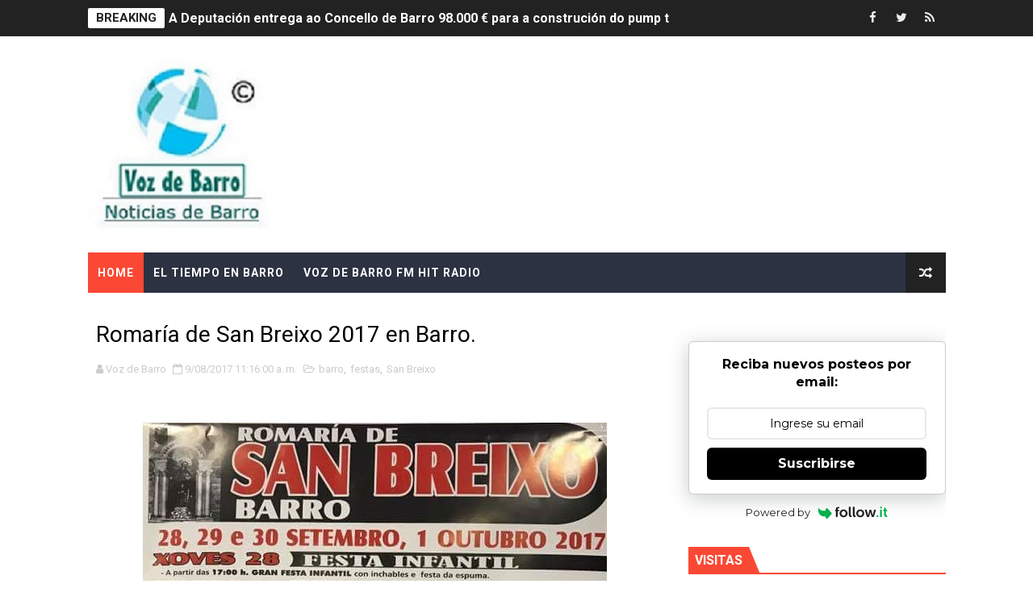

--- FILE ---
content_type: text/html; charset=UTF-8
request_url: https://vozdebarro.blogspot.com/b/stats?style=WHITE_TRANSPARENT&timeRange=ALL_TIME&token=APq4FmAVvOkvGywkRNWczjEJBK3oJMYlsG_rVePlrbPlp5dIBuE3H7SjJo4Y0qGiJ4mCwnTjbFEklWuU-_8SNxiOx-AK47hqlA
body_size: -16
content:
{"total":2395327,"sparklineOptions":{"backgroundColor":{"fillOpacity":0.1,"fill":"#ffffff"},"series":[{"areaOpacity":0.3,"color":"#fff"}]},"sparklineData":[[0,70],[1,42],[2,20],[3,15],[4,14],[5,19],[6,20],[7,20],[8,13],[9,18],[10,22],[11,21],[12,16],[13,21],[14,11],[15,19],[16,69],[17,39],[18,13],[19,24],[20,15],[21,14],[22,33],[23,55],[24,23],[25,14],[26,100],[27,71],[28,30],[29,23]],"nextTickMs":450000}

--- FILE ---
content_type: text/javascript; charset=UTF-8
request_url: https://vozdebarro.blogspot.com/feeds/posts/summary?alt=json&callback=arlinadesignTicker
body_size: 11375
content:
// API callback
arlinadesignTicker({"version":"1.0","encoding":"UTF-8","feed":{"xmlns":"http://www.w3.org/2005/Atom","xmlns$openSearch":"http://a9.com/-/spec/opensearchrss/1.0/","xmlns$blogger":"http://schemas.google.com/blogger/2008","xmlns$georss":"http://www.georss.org/georss","xmlns$gd":"http://schemas.google.com/g/2005","xmlns$thr":"http://purl.org/syndication/thread/1.0","id":{"$t":"tag:blogger.com,1999:blog-5273552496264858363"},"updated":{"$t":"2026-01-19T10:14:44.918+01:00"},"category":[{"term":"barro"},{"term":"xunta"},{"term":"Curro"},{"term":"deputación"},{"term":"concello"},{"term":"sergas"},{"term":"doar"},{"term":"sangue"},{"term":"polígono"},{"term":"barosa"},{"term":"comarca"},{"term":"empresarios"},{"term":"Amigos da Fervenza da Barosa"},{"term":"accidente"},{"term":"emprego"},{"term":"infraestructuras"},{"term":"deporte"},{"term":"portela"},{"term":"educación"},{"term":"PO-531"},{"term":"Pontevedra"},{"term":"música"},{"term":"obras"},{"term":"pp"},{"term":"landín"},{"term":"camiño portugués"},{"term":"Fomento"},{"term":"AP9"},{"term":"Amor Ruibal"},{"term":"CMATI"},{"term":"A-57"},{"term":"OMIX"},{"term":"axudas"},{"term":"Guardia Civil"},{"term":"festa do viño"},{"term":"agudelo"},{"term":"escola"},{"term":"medio rural"},{"term":"sanidade"},{"term":"psoe"},{"term":"N550"},{"term":"futbol"},{"term":"gastronomía"},{"term":"bng"},{"term":"covid"},{"term":"San Antoniño"},{"term":"festas"},{"term":"pazo da crega"},{"term":"animales"},{"term":"supernudo"},{"term":"cultura"},{"term":"CEIP"},{"term":"cervexa"},{"term":"lume"},{"term":"saramagal"},{"term":"Faustino Batallán"},{"term":"incendios"},{"term":"turismo"},{"term":"voz de barro"},{"term":"Louzán"},{"term":"perdecanai"},{"term":"AG-41"},{"term":"empleo"},{"term":"solidaridad"},{"term":"albariño"},{"term":"robos"},{"term":"Pontevedrada"},{"term":"edf solar"},{"term":"Moraima"},{"term":"maiores"},{"term":"acibal"},{"term":"riasbaixas"},{"term":"xuventude"},{"term":"motor"},{"term":"abraldes"},{"term":"medioambiente"},{"term":"infantil"},{"term":"moda"},{"term":"salnés"},{"term":"sanmartin"},{"term":"desempleo"},{"term":"Esteban Batallán"},{"term":"nenos"},{"term":"Barro de Tapas"},{"term":"AVE"},{"term":"montes"},{"term":"vivienda"},{"term":"biblioteca"},{"term":"lixo"},{"term":"concurso"},{"term":"impostos"},{"term":"temporal"},{"term":"Tourís"},{"term":"BARRO CF"},{"term":"Froiz"},{"term":"San Breixo"},{"term":"Luis Lopez Dieguez"},{"term":"bomberos"},{"term":"baile"},{"term":"cursos."},{"term":"Jessica Mendez"},{"term":"valiñas"},{"term":"112"},{"term":"#BarroCervexaFest"},{"term":"Amigos de Galicia"},{"term":"IES Barro"},{"term":"nadal"},{"term":"porráns"},{"term":"#CocidoDay"},{"term":"Johnny Güimil"},{"term":"Moraña"},{"term":"asociacións"},{"term":"Agustín Hernández"},{"term":"alimentos"},{"term":"Castrove"},{"term":"Danzas"},{"term":"cabalo"},{"term":"policía"},{"term":"Alba y Santi"},{"term":"suceso"},{"term":"transporte"},{"term":"entroido"},{"term":"parcelaria"},{"term":"tren"},{"term":"xulgado"},{"term":"Ana Pastor"},{"term":"comercio"},{"term":"feira"},{"term":"traballo"},{"term":"Eduardo Ruadas"},{"term":"ciclismo"},{"term":"eleccións"},{"term":"mercado"},{"term":"drogas"},{"term":"traczion"},{"term":"agricultura"},{"term":"energía"},{"term":"muller"},{"term":"deputacion"},{"term":"tenis"},{"term":"urbanismo"},{"term":"Mane"},{"term":"tempo"},{"term":"ACD Tenis As Baladas"},{"term":"Luz Prado"},{"term":"BRILAT"},{"term":"Portaliña"},{"term":"fotografía"},{"term":"furancho"},{"term":"061"},{"term":"avión"},{"term":"carnavales"},{"term":"parque eólico"},{"term":"caza"},{"term":"Mónica Cons"},{"term":"ORAL"},{"term":"Terras de Curro"},{"term":"festa medieval"},{"term":"lecer"},{"term":"pintura"},{"term":"xustiza"},{"term":"Cabalgata Reis"},{"term":"Ipespo"},{"term":"areal"},{"term":"senderismo"},{"term":"BTT"},{"term":"Corredoira"},{"term":"Galicia"},{"term":"coral"},{"term":"emerxencias"},{"term":"sareb"},{"term":"Alfonso Rueda"},{"term":"galego"},{"term":"Abuelo Pintos"},{"term":"tecnoloxía"},{"term":"Moldes Fontán"},{"term":"a crega"},{"term":"pesca"},{"term":"ence"},{"term":"formación"},{"term":"lacasadeBarro"},{"term":"landin"},{"term":"montaña"},{"term":"volta ciclista"},{"term":"Subdelegación"},{"term":"informática"},{"term":"internet"},{"term":"norvento"},{"term":"piscina"},{"term":"preferentes"},{"term":"Son das Tabernas"},{"term":"albergue"},{"term":"cociña"},{"term":"feijoó"},{"term":"Manolo Ruibal"},{"term":"Meis"},{"term":"burato do grilo"},{"term":"catastro"},{"term":"facebook"},{"term":"radio"},{"term":"Refugio"},{"term":"estafa"},{"term":"gasóleos xeve"},{"term":"motoclub OGA Barro"},{"term":"adolfo caamaño"},{"term":"calacús"},{"term":"coronavirus"},{"term":"magosto"},{"term":"ITV"},{"term":"PO-226"},{"term":"Rías Baixas"},{"term":"depuradora"},{"term":"novas tecnoloxías"},{"term":"A Rula"},{"term":"Lourdes Domínguez Lino"},{"term":"Manuel Parrado"},{"term":"San Cibrán"},{"term":"adelfa"},{"term":"carretera"},{"term":"festivos"},{"term":"narcotráfico"},{"term":"reciclar"},{"term":"teatro"},{"term":"virus"},{"term":"Luís López"},{"term":"PO-224"},{"term":"PO-225"},{"term":"San Xoán"},{"term":"Silvia Rivas"},{"term":"biomasa"},{"term":"lei de augas"},{"term":"lotería"},{"term":"muiñada"},{"term":"triatlon"},{"term":"motocross"},{"term":"veteranos"},{"term":"Ana Isabel Vázquez"},{"term":"Anne Negreiro"},{"term":"Barbería Damián"},{"term":"Barro Xtrem"},{"term":"Carballo da Portela"},{"term":"Castro da Chan"},{"term":"PO-0503"},{"term":"TV"},{"term":"canteiros"},{"term":"cocina"},{"term":"flores"},{"term":"legionarios"},{"term":"panadería acuña"},{"term":"portas"},{"term":"twitter"},{"term":"Ana Angueira"},{"term":"Cabana das Bolboretas"},{"term":"Día das Letras Galegas"},{"term":"GDR"},{"term":"Luisa Piñeiro"},{"term":"PO-223"},{"term":"Quodlibet"},{"term":"Rajoy"},{"term":"SOGAMA"},{"term":"altas temperaturas"},{"term":"carrilanas"},{"term":"detenidos"},{"term":"ecoloxía"},{"term":"embargos"},{"term":"farmacia"},{"term":"irmandiños"},{"term":"ponteveteranos.com"},{"term":"ríos"},{"term":"saneamento"},{"term":"sequeiros"},{"term":"viticultura"},{"term":"xacobeo"},{"term":"xuíz"},{"term":"ANPA"},{"term":"PXOM"},{"term":"San Cristobal"},{"term":"Vicente Cons"},{"term":"demografía"},{"term":"excursión"},{"term":"pontecaldelas"},{"term":"tanatorio"},{"term":"valbón"},{"term":"xóvenes"},{"term":"As Brasas"},{"term":"Aurora García"},{"term":"Chaín"},{"term":"Compromiso por Galicia"},{"term":"EDAR"},{"term":"Elena Porta"},{"term":"Estrella Galicia"},{"term":"Fito Caamaño"},{"term":"LEADER"},{"term":"MSF"},{"term":"Os Palleiros"},{"term":"PO-0505"},{"term":"Punto de Encuentro"},{"term":"Rober Santos"},{"term":"Rosa Quintana"},{"term":"Sergio Peregrino"},{"term":"UE"},{"term":"benestar"},{"term":"calendario"},{"term":"castañas"},{"term":"condena"},{"term":"dependencia"},{"term":"diflor"},{"term":"emigración"},{"term":"gobierno"},{"term":"gonzamar"},{"term":"hospital"},{"term":"inega"},{"term":"joven"},{"term":"lardoeira"},{"term":"lectura"},{"term":"maxia"},{"term":"new york"},{"term":"obradoiro"},{"term":"ocultismo"},{"term":"orientación"},{"term":"parque infantil"},{"term":"paz"},{"term":"pub"},{"term":"receitas"},{"term":"satánico"},{"term":"serg"},{"term":"terremoto"},{"term":"vandalismo"},{"term":"AEBA"},{"term":"AEROREC"},{"term":"AGADER"},{"term":"AJE"},{"term":"Aroa Outón"},{"term":"BIDI"},{"term":"Casaley"},{"term":"Cesto Redondo"},{"term":"David Landín"},{"term":"Diana López Varela"},{"term":"Dúo Marema"},{"term":"EI"},{"term":"El Garaje"},{"term":"Estrella Dorada"},{"term":"FANPA"},{"term":"FEDER"},{"term":"Florita"},{"term":"IGAPE"},{"term":"José Manuel Busto"},{"term":"Julio Iglesias"},{"term":"Lagariño"},{"term":"Luis Davila"},{"term":"MOVE"},{"term":"Mosquera"},{"term":"Peña San Breixo"},{"term":"Poio"},{"term":"SIDA"},{"term":"San Marco"},{"term":"Santi Fariña"},{"term":"TDT"},{"term":"Thevidyaware"},{"term":"USC"},{"term":"Yayo Daporta"},{"term":"abal"},{"term":"acc"},{"term":"acoso"},{"term":"aventura"},{"term":"axudaconcello"},{"term":"b"},{"term":"bubela"},{"term":"cam"},{"term":"centro estética"},{"term":"cogumelos"},{"term":"conc"},{"term":"conjusa"},{"term":"corrupción"},{"term":"cultura."},{"term":"cumpreanos"},{"term":"denuncia"},{"term":"diego lorenzo"},{"term":"gale"},{"term":"gym"},{"term":"kukubara"},{"term":"lorena"},{"term":"ludoteca"},{"term":"mariquita de azucar"},{"term":"millonario"},{"term":"minería"},{"term":"multiusos"},{"term":"nada"},{"term":"negocios"},{"term":"os carballos"},{"term":"probas"},{"term":"redondela"},{"term":"taxi"},{"term":"troita"},{"term":"títeres"},{"term":"vespa"},{"term":"victor oubiña"},{"term":"vila de cruces"},{"term":"xoguetes"},{"term":"xun"},{"term":"órganos"}],"title":{"type":"text","$t":"Voz de Barro. Noticias"},"subtitle":{"type":"html","$t":"Noticias. Voz de Barro. Novas . News. Xornal. Periódico. Barro, Galicia, Spain. #Barro"},"link":[{"rel":"http://schemas.google.com/g/2005#feed","type":"application/atom+xml","href":"https:\/\/vozdebarro.blogspot.com\/feeds\/posts\/summary"},{"rel":"self","type":"application/atom+xml","href":"https:\/\/www.blogger.com\/feeds\/5273552496264858363\/posts\/summary?alt=json"},{"rel":"alternate","type":"text/html","href":"https:\/\/vozdebarro.blogspot.com\/"},{"rel":"hub","href":"http://pubsubhubbub.appspot.com/"},{"rel":"next","type":"application/atom+xml","href":"https:\/\/www.blogger.com\/feeds\/5273552496264858363\/posts\/summary?alt=json\u0026start-index=26\u0026max-results=25"}],"author":[{"name":{"$t":"Voz de Barro"},"uri":{"$t":"http:\/\/www.blogger.com\/profile\/13298321365629263226"},"email":{"$t":"noreply@blogger.com"},"gd$image":{"rel":"http://schemas.google.com/g/2005#thumbnail","width":"16","height":"16","src":"https:\/\/img1.blogblog.com\/img\/b16-rounded.gif"}}],"generator":{"version":"7.00","uri":"http://www.blogger.com","$t":"Blogger"},"openSearch$totalResults":{"$t":"10047"},"openSearch$startIndex":{"$t":"1"},"openSearch$itemsPerPage":{"$t":"25"},"entry":[{"id":{"$t":"tag:blogger.com,1999:blog-5273552496264858363.post-8350723908967344993"},"published":{"$t":"2026-01-19T10:14:00.003+01:00"},"updated":{"$t":"2026-01-19T10:14:44.759+01:00"},"category":[{"scheme":"http://www.blogger.com/atom/ns#","term":"barro"},{"scheme":"http://www.blogger.com/atom/ns#","term":"concello"},{"scheme":"http://www.blogger.com/atom/ns#","term":"deporte"},{"scheme":"http://www.blogger.com/atom/ns#","term":"deputación"},{"scheme":"http://www.blogger.com/atom/ns#","term":"Luis Lopez Dieguez"}],"title":{"type":"text","$t":"A Deputación entrega ao Concello de Barro 98.000 € para a construción do pump track"},"summary":{"type":"text","$t":"\u003C!--[if !mso]\u003E\n\nv\\:* {behavior:url(#default#VML);}\no\\:* {behavior:url(#default#VML);}\nw\\:* {behavior:url(#default#VML);}\n.shape {behavior:url(#default#VML);}\n\n\u003C![endif]--\u003E\u003C!--[if gte mso 9]\u003E\n \n  \n  \n \n\u003C![endif]--\u003E\u003C!--[if gte mso 9]\u003E\n \n  Normal\n  0\n  false\n  \n  21\n  \n  \n  false\n  false\n  false\n  \n  ES-TRAD\n  X-NONE\n  X-NONE\n  \n   \n   \n   \n   \n   \n   \n   \n   \n   \n  \n  \n   \n   \n   \n   \n   \n   \n   \n"},"link":[{"rel":"replies","type":"application/atom+xml","href":"https:\/\/vozdebarro.blogspot.com\/feeds\/8350723908967344993\/comments\/default","title":"Enviar comentarios"},{"rel":"replies","type":"text/html","href":"https:\/\/vozdebarro.blogspot.com\/2026\/01\/a-deputacion-entrega-ao-concello-de.html#comment-form","title":"0 comentarios"},{"rel":"edit","type":"application/atom+xml","href":"https:\/\/www.blogger.com\/feeds\/5273552496264858363\/posts\/default\/8350723908967344993"},{"rel":"self","type":"application/atom+xml","href":"https:\/\/www.blogger.com\/feeds\/5273552496264858363\/posts\/default\/8350723908967344993"},{"rel":"alternate","type":"text/html","href":"https:\/\/vozdebarro.blogspot.com\/2026\/01\/a-deputacion-entrega-ao-concello-de.html","title":"A Deputación entrega ao Concello de Barro 98.000 € para a construción do pump track"}],"author":[{"name":{"$t":"Voz de Barro"},"uri":{"$t":"http:\/\/www.blogger.com\/profile\/13298321365629263226"},"email":{"$t":"noreply@blogger.com"},"gd$image":{"rel":"http://schemas.google.com/g/2005#thumbnail","width":"16","height":"16","src":"https:\/\/img1.blogblog.com\/img\/b16-rounded.gif"}}],"thr$total":{"$t":"0"}},{"id":{"$t":"tag:blogger.com,1999:blog-5273552496264858363.post-2555200225359385500"},"published":{"$t":"2026-01-19T10:09:00.001+01:00"},"updated":{"$t":"2026-01-19T10:09:09.426+01:00"},"category":[{"scheme":"http://www.blogger.com/atom/ns#","term":"barro"},{"scheme":"http://www.blogger.com/atom/ns#","term":"empresarios"},{"scheme":"http://www.blogger.com/atom/ns#","term":"portela"}],"title":{"type":"text","$t":"Las farolas de la discordia en Barro"},"summary":{"type":"text","$t":"\u0026nbsp;Empresarios\n del polígono de Sequeiros piden que recoloque las luminarias porque los\n camiones las derriban al maniobrar y el Concello recuerda que es un \nrecinto privadoUna de las farolas derribadas.  \/ FdV\n        El\n polígono de Sequeiros, junto a la estación de ITV de Barro, al borde de\n la PO-531, es el escenario de una polémica con las plazas de \naparcamiento, los empresarios, los "},"link":[{"rel":"replies","type":"application/atom+xml","href":"https:\/\/vozdebarro.blogspot.com\/feeds\/2555200225359385500\/comments\/default","title":"Enviar comentarios"},{"rel":"replies","type":"text/html","href":"https:\/\/vozdebarro.blogspot.com\/2026\/01\/las-farolas-de-la-discordia-en-barro.html#comment-form","title":"0 comentarios"},{"rel":"edit","type":"application/atom+xml","href":"https:\/\/www.blogger.com\/feeds\/5273552496264858363\/posts\/default\/2555200225359385500"},{"rel":"self","type":"application/atom+xml","href":"https:\/\/www.blogger.com\/feeds\/5273552496264858363\/posts\/default\/2555200225359385500"},{"rel":"alternate","type":"text/html","href":"https:\/\/vozdebarro.blogspot.com\/2026\/01\/las-farolas-de-la-discordia-en-barro.html","title":"Las farolas de la discordia en Barro"}],"author":[{"name":{"$t":"Voz de Barro"},"uri":{"$t":"http:\/\/www.blogger.com\/profile\/13298321365629263226"},"email":{"$t":"noreply@blogger.com"},"gd$image":{"rel":"http://schemas.google.com/g/2005#thumbnail","width":"16","height":"16","src":"https:\/\/img1.blogblog.com\/img\/b16-rounded.gif"}}],"thr$total":{"$t":"0"}},{"id":{"$t":"tag:blogger.com,1999:blog-5273552496264858363.post-6211388594547402807"},"published":{"$t":"2026-01-19T10:02:00.001+01:00"},"updated":{"$t":"2026-01-19T10:02:08.943+01:00"},"category":[{"scheme":"http://www.blogger.com/atom/ns#","term":"accidente"},{"scheme":"http://www.blogger.com/atom/ns#","term":"AP9"},{"scheme":"http://www.blogger.com/atom/ns#","term":"barro"},{"scheme":"http://www.blogger.com/atom/ns#","term":"Curro"}],"title":{"type":"text","$t":"El vuelco de un camión cargado de gas corta la AP-9 en Portas más de 6 horas"},"summary":{"type":"text","$t":"\u0026nbsp;El\n vehículo cisterna colisionó con un turismo parado en el arcén y hay dos\n heridos graves, los dos conductores | El tráfico en dirección a \nPontevedra no se reanudó hasta las 17.00 horasDos\n personas resultaron ayer heridas graves en un accidente registrado en \nla autopista AP-9, a su paso por Portas. Un camión cisterna cargado con \ngas colisionó con un turismo que, según testigos "},"link":[{"rel":"replies","type":"application/atom+xml","href":"https:\/\/vozdebarro.blogspot.com\/feeds\/6211388594547402807\/comments\/default","title":"Enviar comentarios"},{"rel":"replies","type":"text/html","href":"https:\/\/vozdebarro.blogspot.com\/2026\/01\/el-vuelco-de-un-camion-cargado-de-gas.html#comment-form","title":"0 comentarios"},{"rel":"edit","type":"application/atom+xml","href":"https:\/\/www.blogger.com\/feeds\/5273552496264858363\/posts\/default\/6211388594547402807"},{"rel":"self","type":"application/atom+xml","href":"https:\/\/www.blogger.com\/feeds\/5273552496264858363\/posts\/default\/6211388594547402807"},{"rel":"alternate","type":"text/html","href":"https:\/\/vozdebarro.blogspot.com\/2026\/01\/el-vuelco-de-un-camion-cargado-de-gas.html","title":"El vuelco de un camión cargado de gas corta la AP-9 en Portas más de 6 horas"}],"author":[{"name":{"$t":"Voz de Barro"},"uri":{"$t":"http:\/\/www.blogger.com\/profile\/13298321365629263226"},"email":{"$t":"noreply@blogger.com"},"gd$image":{"rel":"http://schemas.google.com/g/2005#thumbnail","width":"16","height":"16","src":"https:\/\/img1.blogblog.com\/img\/b16-rounded.gif"}}],"thr$total":{"$t":"0"}},{"id":{"$t":"tag:blogger.com,1999:blog-5273552496264858363.post-8679472945265761015"},"published":{"$t":"2026-01-16T01:28:00.002+01:00"},"updated":{"$t":"2026-01-16T01:28:24.068+01:00"},"category":[{"scheme":"http://www.blogger.com/atom/ns#","term":"accidente"},{"scheme":"http://www.blogger.com/atom/ns#","term":"AP9"},{"scheme":"http://www.blogger.com/atom/ns#","term":"barro"}],"title":{"type":"text","$t":"Un accidente múltiple en la AP-9 a la altura de Barro deja un herido leve y provoca largas retenciones"},"summary":{"type":"text","$t":"En el accidente se han visto implicados dos turismos, una furgoneta y un camión, quedando afectado un carril de la circulación\n            \n                \n                    \n                \n            \n        \u0026nbsp;Un accidente múltiple, con cuatro vehículos implicados, en la AP-9 a la altura del municipio pontevedrés de Barro ha dejado a una persona herida leve este miércoles.Según ha "},"link":[{"rel":"replies","type":"application/atom+xml","href":"https:\/\/vozdebarro.blogspot.com\/feeds\/8679472945265761015\/comments\/default","title":"Enviar comentarios"},{"rel":"replies","type":"text/html","href":"https:\/\/vozdebarro.blogspot.com\/2026\/01\/un-accidente-multiple-en-la-ap-9-la.html#comment-form","title":"0 comentarios"},{"rel":"edit","type":"application/atom+xml","href":"https:\/\/www.blogger.com\/feeds\/5273552496264858363\/posts\/default\/8679472945265761015"},{"rel":"self","type":"application/atom+xml","href":"https:\/\/www.blogger.com\/feeds\/5273552496264858363\/posts\/default\/8679472945265761015"},{"rel":"alternate","type":"text/html","href":"https:\/\/vozdebarro.blogspot.com\/2026\/01\/un-accidente-multiple-en-la-ap-9-la.html","title":"Un accidente múltiple en la AP-9 a la altura de Barro deja un herido leve y provoca largas retenciones"}],"author":[{"name":{"$t":"Voz de Barro"},"uri":{"$t":"http:\/\/www.blogger.com\/profile\/13298321365629263226"},"email":{"$t":"noreply@blogger.com"},"gd$image":{"rel":"http://schemas.google.com/g/2005#thumbnail","width":"16","height":"16","src":"https:\/\/img1.blogblog.com\/img\/b16-rounded.gif"}}],"thr$total":{"$t":"0"}},{"id":{"$t":"tag:blogger.com,1999:blog-5273552496264858363.post-2284986212989275799"},"published":{"$t":"2026-01-16T01:21:00.000+01:00"},"updated":{"$t":"2026-01-16T01:21:49.753+01:00"},"category":[{"scheme":"http://www.blogger.com/atom/ns#","term":"accidente"},{"scheme":"http://www.blogger.com/atom/ns#","term":"AP9"},{"scheme":"http://www.blogger.com/atom/ns#","term":"barro"}],"title":{"type":"text","$t":"Un accidente múltiple complica el tráfico en la AP-9 a su paso por Pontevedra"},"summary":{"type":"text","$t":"\n      Al menos seis vehículos se vieron implicados en la colisión, que \nse saldó con un herido y provocó el corte de los dos carriles de la \nautopista en dirección a la Boa Vila\n    \n          \n      \n          \n          \n        \n              \n                      \n      \n\n  \n                    \n            \n            \n              \n                                El tráfico se cobró 96 "},"link":[{"rel":"replies","type":"application/atom+xml","href":"https:\/\/vozdebarro.blogspot.com\/feeds\/2284986212989275799\/comments\/default","title":"Enviar comentarios"},{"rel":"replies","type":"text/html","href":"https:\/\/vozdebarro.blogspot.com\/2026\/01\/un-accidente-multiple-complica-el.html#comment-form","title":"0 comentarios"},{"rel":"edit","type":"application/atom+xml","href":"https:\/\/www.blogger.com\/feeds\/5273552496264858363\/posts\/default\/2284986212989275799"},{"rel":"self","type":"application/atom+xml","href":"https:\/\/www.blogger.com\/feeds\/5273552496264858363\/posts\/default\/2284986212989275799"},{"rel":"alternate","type":"text/html","href":"https:\/\/vozdebarro.blogspot.com\/2026\/01\/un-accidente-multiple-complica-el.html","title":"Un accidente múltiple complica el tráfico en la AP-9 a su paso por Pontevedra"}],"author":[{"name":{"$t":"Voz de Barro"},"uri":{"$t":"http:\/\/www.blogger.com\/profile\/13298321365629263226"},"email":{"$t":"noreply@blogger.com"},"gd$image":{"rel":"http://schemas.google.com/g/2005#thumbnail","width":"16","height":"16","src":"https:\/\/img1.blogblog.com\/img\/b16-rounded.gif"}}],"thr$total":{"$t":"0"}},{"id":{"$t":"tag:blogger.com,1999:blog-5273552496264858363.post-4294730319629217164"},"published":{"$t":"2026-01-09T02:23:00.001+01:00"},"updated":{"$t":"2026-01-09T02:23:08.100+01:00"},"category":[{"scheme":"http://www.blogger.com/atom/ns#","term":"barro"},{"scheme":"http://www.blogger.com/atom/ns#","term":"deporte"},{"scheme":"http://www.blogger.com/atom/ns#","term":"xunta"}],"title":{"type":"text","$t":"El futuro complejo deportivo de Xeve roza los 37 millones y ocupará unas 12 hectáreas"},"summary":{"type":"text","$t":"\u0026nbsp;La Xunta encarga la parcelación y obtención de los terrenos en el campo de tiro de Cernadiñas Novas, propiedad de los comunerosInstalaciones actuales de Cernadiñas Novas  \/ Gustavo Santos\n        La\n Xunta conocerá en el primer trimestre del año la empresa que se \nencargará de la parcelación y obtención del suelo destinado a la \nconstrucción del futuro Centro de Alto Rendimiento (CAR) de "},"link":[{"rel":"replies","type":"application/atom+xml","href":"https:\/\/vozdebarro.blogspot.com\/feeds\/4294730319629217164\/comments\/default","title":"Enviar comentarios"},{"rel":"replies","type":"text/html","href":"https:\/\/vozdebarro.blogspot.com\/2026\/01\/el-futuro-complejo-deportivo-de-xeve.html#comment-form","title":"0 comentarios"},{"rel":"edit","type":"application/atom+xml","href":"https:\/\/www.blogger.com\/feeds\/5273552496264858363\/posts\/default\/4294730319629217164"},{"rel":"self","type":"application/atom+xml","href":"https:\/\/www.blogger.com\/feeds\/5273552496264858363\/posts\/default\/4294730319629217164"},{"rel":"alternate","type":"text/html","href":"https:\/\/vozdebarro.blogspot.com\/2026\/01\/el-futuro-complejo-deportivo-de-xeve.html","title":"El futuro complejo deportivo de Xeve roza los 37 millones y ocupará unas 12 hectáreas"}],"author":[{"name":{"$t":"Voz de Barro"},"uri":{"$t":"http:\/\/www.blogger.com\/profile\/13298321365629263226"},"email":{"$t":"noreply@blogger.com"},"gd$image":{"rel":"http://schemas.google.com/g/2005#thumbnail","width":"16","height":"16","src":"https:\/\/img1.blogblog.com\/img\/b16-rounded.gif"}}],"thr$total":{"$t":"0"}},{"id":{"$t":"tag:blogger.com,1999:blog-5273552496264858363.post-4532992652675969859"},"published":{"$t":"2026-01-09T02:19:00.002+01:00"},"updated":{"$t":"2026-01-09T02:19:24.461+01:00"},"category":[{"scheme":"http://www.blogger.com/atom/ns#","term":"barro"}],"title":{"type":"text","$t":"  Tres de cada diez hogares de Pontevedra basan los ingresos en las pensiones, prestaciones y rentas"},"summary":{"type":"text","$t":"Son viviendas en las que ninguno de sus miembros trabaja, frente a un 57% con empleo por cuenta ajena y otro 9% de autónomosEl municipio roza las 6.600 empresas, la mayor parte de ellas vinculadas al sector serviciosPontevedreses en la calle Peregrina, en plena época de compras navideñas.  \/ Rafa VázquezEn\n más de un tercio de los hogares de Pontevedra ninguno de sus miembros \ntrabaja. Sus "},"link":[{"rel":"replies","type":"application/atom+xml","href":"https:\/\/vozdebarro.blogspot.com\/feeds\/4532992652675969859\/comments\/default","title":"Enviar comentarios"},{"rel":"replies","type":"text/html","href":"https:\/\/vozdebarro.blogspot.com\/2026\/01\/tres-de-cada-diez-hogares-de-pontevedra.html#comment-form","title":"0 comentarios"},{"rel":"edit","type":"application/atom+xml","href":"https:\/\/www.blogger.com\/feeds\/5273552496264858363\/posts\/default\/4532992652675969859"},{"rel":"self","type":"application/atom+xml","href":"https:\/\/www.blogger.com\/feeds\/5273552496264858363\/posts\/default\/4532992652675969859"},{"rel":"alternate","type":"text/html","href":"https:\/\/vozdebarro.blogspot.com\/2026\/01\/tres-de-cada-diez-hogares-de-pontevedra.html","title":"  Tres de cada diez hogares de Pontevedra basan los ingresos en las pensiones, prestaciones y rentas"}],"author":[{"name":{"$t":"Voz de Barro"},"uri":{"$t":"http:\/\/www.blogger.com\/profile\/13298321365629263226"},"email":{"$t":"noreply@blogger.com"},"gd$image":{"rel":"http://schemas.google.com/g/2005#thumbnail","width":"16","height":"16","src":"https:\/\/img1.blogblog.com\/img\/b16-rounded.gif"}}],"thr$total":{"$t":"0"}},{"id":{"$t":"tag:blogger.com,1999:blog-5273552496264858363.post-3529604365702083809"},"published":{"$t":"2026-01-08T11:49:00.000+01:00"},"updated":{"$t":"2026-01-08T11:49:29.074+01:00"},"category":[{"scheme":"http://www.blogger.com/atom/ns#","term":"doar"},{"scheme":"http://www.blogger.com/atom/ns#","term":"sanidade"},{"scheme":"http://www.blogger.com/atom/ns#","term":"sergas"},{"scheme":"http://www.blogger.com/atom/ns#","term":"xunta"}],"title":{"type":"text","$t":" ESTE NADAL, A ADOS AGRADECE A SOLIDARIEDADE DOS GALEGOS E GALEGAS NAS CAMPAÑAS DE DOAZÓN DE SANGUE"},"summary":{"type":"text","$t":"― A Axencia de Doazón de Órganos e Sangue lembra que, grazas aos doantes de sangue, é posibleatender unha media diaria de 2.800 urxencias, realizar un transplante de órganos e realizar unhas 800intervencións cirúrxicas― A campaña “Doa Sangue. O mellor agasallo” desenvólvese en preto dun cento de concellos galegosdurante o período de Nadal.A Axencia de Doazón de Órganos e Sangue (ADOS) quere "},"link":[{"rel":"replies","type":"application/atom+xml","href":"https:\/\/vozdebarro.blogspot.com\/feeds\/3529604365702083809\/comments\/default","title":"Enviar comentarios"},{"rel":"replies","type":"text/html","href":"https:\/\/vozdebarro.blogspot.com\/2026\/01\/este-nadal-ados-agradece-solidariedade.html#comment-form","title":"0 comentarios"},{"rel":"edit","type":"application/atom+xml","href":"https:\/\/www.blogger.com\/feeds\/5273552496264858363\/posts\/default\/3529604365702083809"},{"rel":"self","type":"application/atom+xml","href":"https:\/\/www.blogger.com\/feeds\/5273552496264858363\/posts\/default\/3529604365702083809"},{"rel":"alternate","type":"text/html","href":"https:\/\/vozdebarro.blogspot.com\/2026\/01\/este-nadal-ados-agradece-solidariedade.html","title":" ESTE NADAL, A ADOS AGRADECE A SOLIDARIEDADE DOS GALEGOS E GALEGAS NAS CAMPAÑAS DE DOAZÓN DE SANGUE"}],"author":[{"name":{"$t":"Voz de Barro"},"uri":{"$t":"http:\/\/www.blogger.com\/profile\/13298321365629263226"},"email":{"$t":"noreply@blogger.com"},"gd$image":{"rel":"http://schemas.google.com/g/2005#thumbnail","width":"16","height":"16","src":"https:\/\/img1.blogblog.com\/img\/b16-rounded.gif"}}],"thr$total":{"$t":"0"}},{"id":{"$t":"tag:blogger.com,1999:blog-5273552496264858363.post-5966797909552142488"},"published":{"$t":"2025-12-31T02:09:00.002+01:00"},"updated":{"$t":"2025-12-31T02:09:13.850+01:00"},"category":[{"scheme":"http://www.blogger.com/atom/ns#","term":"barro"},{"scheme":"http://www.blogger.com/atom/ns#","term":"concello"},{"scheme":"http://www.blogger.com/atom/ns#","term":"saneamento"}],"title":{"type":"text","$t":"Gestagua, nueva concesionaria de la gestión del servicio del agua en Barro"},"summary":{"type":"text","$t":"\u0026nbsp;\n                            \n\n    \n                                                                        \n        El nuevo contrato incluye la gestión del ciclo del agua en todo \nel municipio e incorpora, por primera vez, el abastecimiento al núcleo \nde San Antoniño. Abarca el servicio del polígono de Outeda–Curro\n                        \n            \n        \n                    \n"},"link":[{"rel":"replies","type":"application/atom+xml","href":"https:\/\/vozdebarro.blogspot.com\/feeds\/5966797909552142488\/comments\/default","title":"Enviar comentarios"},{"rel":"replies","type":"text/html","href":"https:\/\/vozdebarro.blogspot.com\/2025\/12\/gestagua-nueva-concesionaria-de-la.html#comment-form","title":"0 comentarios"},{"rel":"edit","type":"application/atom+xml","href":"https:\/\/www.blogger.com\/feeds\/5273552496264858363\/posts\/default\/5966797909552142488"},{"rel":"self","type":"application/atom+xml","href":"https:\/\/www.blogger.com\/feeds\/5273552496264858363\/posts\/default\/5966797909552142488"},{"rel":"alternate","type":"text/html","href":"https:\/\/vozdebarro.blogspot.com\/2025\/12\/gestagua-nueva-concesionaria-de-la.html","title":"Gestagua, nueva concesionaria de la gestión del servicio del agua en Barro"}],"author":[{"name":{"$t":"Voz de Barro"},"uri":{"$t":"http:\/\/www.blogger.com\/profile\/13298321365629263226"},"email":{"$t":"noreply@blogger.com"},"gd$image":{"rel":"http://schemas.google.com/g/2005#thumbnail","width":"16","height":"16","src":"https:\/\/img1.blogblog.com\/img\/b16-rounded.gif"}}],"thr$total":{"$t":"0"}},{"id":{"$t":"tag:blogger.com,1999:blog-5273552496264858363.post-100961321379791562"},"published":{"$t":"2025-12-31T02:04:00.001+01:00"},"updated":{"$t":"2025-12-31T02:04:14.614+01:00"},"category":[{"scheme":"http://www.blogger.com/atom/ns#","term":"animales"},{"scheme":"http://www.blogger.com/atom/ns#","term":"barro"},{"scheme":"http://www.blogger.com/atom/ns#","term":"Curro"}],"title":{"type":"text","$t":"Atropello a un lobo en Barro: \"Era enorme, ata levantou o coche do golpe\""},"summary":{"type":"text","$t":"\u0026nbsp;\n      El animal se cruzó en la trayectoria de un vecino de Curro en plena PO-531. Se cree que procedía del Monte Castrove \u0026nbsp;\n    \n          \n      \n          \n          \n        \n              \n      \n   El lobo atropellado en Barro permaneció entre los dos carriles hasta que Mantemento de Estradas pudo retirarlo. CESusto, perplejidad y preocupación. Es la secuencia de impresiones que "},"link":[{"rel":"replies","type":"application/atom+xml","href":"https:\/\/vozdebarro.blogspot.com\/feeds\/100961321379791562\/comments\/default","title":"Enviar comentarios"},{"rel":"replies","type":"text/html","href":"https:\/\/vozdebarro.blogspot.com\/2025\/12\/atropello-un-lobo-en-barro-era-enorme.html#comment-form","title":"0 comentarios"},{"rel":"edit","type":"application/atom+xml","href":"https:\/\/www.blogger.com\/feeds\/5273552496264858363\/posts\/default\/100961321379791562"},{"rel":"self","type":"application/atom+xml","href":"https:\/\/www.blogger.com\/feeds\/5273552496264858363\/posts\/default\/100961321379791562"},{"rel":"alternate","type":"text/html","href":"https:\/\/vozdebarro.blogspot.com\/2025\/12\/atropello-un-lobo-en-barro-era-enorme.html","title":"Atropello a un lobo en Barro: \"Era enorme, ata levantou o coche do golpe\""}],"author":[{"name":{"$t":"Voz de Barro"},"uri":{"$t":"http:\/\/www.blogger.com\/profile\/13298321365629263226"},"email":{"$t":"noreply@blogger.com"},"gd$image":{"rel":"http://schemas.google.com/g/2005#thumbnail","width":"16","height":"16","src":"https:\/\/img1.blogblog.com\/img\/b16-rounded.gif"}}],"media$thumbnail":{"xmlns$media":"http://search.yahoo.com/mrss/","url":"https:\/\/img.youtube.com\/vi\/ty2wPkjUw4M\/default.jpg","height":"72","width":"72"},"thr$total":{"$t":"0"}},{"id":{"$t":"tag:blogger.com,1999:blog-5273552496264858363.post-8102856957108452582"},"published":{"$t":"2025-12-30T22:23:00.006+01:00"},"updated":{"$t":"2025-12-30T22:23:32.286+01:00"},"category":[{"scheme":"http://www.blogger.com/atom/ns#","term":"barro"},{"scheme":"http://www.blogger.com/atom/ns#","term":"portela"}],"title":{"type":"text","$t":"El nuevo saneamiento en Portela permitirá extender la red a Parada, La Cancela y San Amaro"},"summary":{"type":"text","$t":"\n                            \n\n    \n                                                                        \n        El alcalde de Barro, Xosé Manuel Fernández Abraldes, asegura que\n se trata de un proyecto \"estratégico\" que permitirá seguir ampliando \nprogresivamente la red de saneamiento municipal\n                        \n            \n        \n                    \n                \n"},"link":[{"rel":"replies","type":"application/atom+xml","href":"https:\/\/vozdebarro.blogspot.com\/feeds\/8102856957108452582\/comments\/default","title":"Enviar comentarios"},{"rel":"replies","type":"text/html","href":"https:\/\/vozdebarro.blogspot.com\/2025\/12\/el-nuevo-saneamiento-en-portela.html#comment-form","title":"0 comentarios"},{"rel":"edit","type":"application/atom+xml","href":"https:\/\/www.blogger.com\/feeds\/5273552496264858363\/posts\/default\/8102856957108452582"},{"rel":"self","type":"application/atom+xml","href":"https:\/\/www.blogger.com\/feeds\/5273552496264858363\/posts\/default\/8102856957108452582"},{"rel":"alternate","type":"text/html","href":"https:\/\/vozdebarro.blogspot.com\/2025\/12\/el-nuevo-saneamiento-en-portela.html","title":"El nuevo saneamiento en Portela permitirá extender la red a Parada, La Cancela y San Amaro"}],"author":[{"name":{"$t":"Voz de Barro"},"uri":{"$t":"http:\/\/www.blogger.com\/profile\/13298321365629263226"},"email":{"$t":"noreply@blogger.com"},"gd$image":{"rel":"http://schemas.google.com/g/2005#thumbnail","width":"16","height":"16","src":"https:\/\/img1.blogblog.com\/img\/b16-rounded.gif"}}],"thr$total":{"$t":"0"}},{"id":{"$t":"tag:blogger.com,1999:blog-5273552496264858363.post-1869246419423922209"},"published":{"$t":"2025-12-30T22:18:11.797+01:00"},"updated":{"$t":"2025-12-30T22:18:51.449+01:00"},"category":[{"scheme":"http://www.blogger.com/atom/ns#","term":"deputación"},{"scheme":"http://www.blogger.com/atom/ns#","term":"Luis Lopez Dieguez"},{"scheme":"http://www.blogger.com/atom/ns#","term":"polígono"}],"title":{"type":"text","$t":"A Deputación avanza na ocupación do Polígono de Barro coa instalacións de dúas novas empresas"},"summary":{"type":"text","$t":"\u0026nbsp;\n\nO presidente da Deputación de Pontevedra, Luis López, informou este \nvenres nun novo impulso á ocupación do Polígono de Barro, que “xa conta \ncon 30 empresas que ocupan o 90% das parcelas, e xa só temos oito \nespazos libres”, sinalou o presidente provincial.\n\nA Xunta de Goberno da Deputación deu luz verde á adxudicación de dúas\n novas parcelas, a E-05 e a E-06, á empresa Comercial "},"link":[{"rel":"replies","type":"application/atom+xml","href":"https:\/\/vozdebarro.blogspot.com\/feeds\/1869246419423922209\/comments\/default","title":"Enviar comentarios"},{"rel":"replies","type":"text/html","href":"https:\/\/vozdebarro.blogspot.com\/2025\/12\/a-deputacion-avanza-na-ocupacion-do.html#comment-form","title":"0 comentarios"},{"rel":"edit","type":"application/atom+xml","href":"https:\/\/www.blogger.com\/feeds\/5273552496264858363\/posts\/default\/1869246419423922209"},{"rel":"self","type":"application/atom+xml","href":"https:\/\/www.blogger.com\/feeds\/5273552496264858363\/posts\/default\/1869246419423922209"},{"rel":"alternate","type":"text/html","href":"https:\/\/vozdebarro.blogspot.com\/2025\/12\/a-deputacion-avanza-na-ocupacion-do.html","title":"A Deputación avanza na ocupación do Polígono de Barro coa instalacións de dúas novas empresas"}],"author":[{"name":{"$t":"Voz de Barro"},"uri":{"$t":"http:\/\/www.blogger.com\/profile\/13298321365629263226"},"email":{"$t":"noreply@blogger.com"},"gd$image":{"rel":"http://schemas.google.com/g/2005#thumbnail","width":"16","height":"16","src":"https:\/\/img1.blogblog.com\/img\/b16-rounded.gif"}}],"thr$total":{"$t":"0"}},{"id":{"$t":"tag:blogger.com,1999:blog-5273552496264858363.post-2887806138245354703"},"published":{"$t":"2025-12-23T08:34:00.001+01:00"},"updated":{"$t":"2025-12-23T08:34:09.255+01:00"},"category":[{"scheme":"http://www.blogger.com/atom/ns#","term":"barro"},{"scheme":"http://www.blogger.com/atom/ns#","term":"Curro"},{"scheme":"http://www.blogger.com/atom/ns#","term":"polígono"}],"title":{"type":"text","$t":"Más de 1,9 millones llegan a toda España en camiones de una firma pontevedresa"},"summary":{"type":"text","$t":"\u0026nbsp;La\n empresa Moncho Logística de Refrigeración compró 32 de las 45 series \npremiadas en la ciudad y las repartió entre empleados, clientes y \nproveedores de Madrid a Valencia o LleidaCelebración en la administración de la calle Michelena de Pontevedra.  \/ Gustavo Santos\n        \u0026nbsp;El sorteo extraordinario de la Lotería de Navidad\n también ha tenido protagonismo en Pontevedra. La "},"link":[{"rel":"replies","type":"application/atom+xml","href":"https:\/\/vozdebarro.blogspot.com\/feeds\/2887806138245354703\/comments\/default","title":"Enviar comentarios"},{"rel":"replies","type":"text/html","href":"https:\/\/vozdebarro.blogspot.com\/2025\/12\/mas-de-19-millones-llegan-toda-espana.html#comment-form","title":"0 comentarios"},{"rel":"edit","type":"application/atom+xml","href":"https:\/\/www.blogger.com\/feeds\/5273552496264858363\/posts\/default\/2887806138245354703"},{"rel":"self","type":"application/atom+xml","href":"https:\/\/www.blogger.com\/feeds\/5273552496264858363\/posts\/default\/2887806138245354703"},{"rel":"alternate","type":"text/html","href":"https:\/\/vozdebarro.blogspot.com\/2025\/12\/mas-de-19-millones-llegan-toda-espana.html","title":"Más de 1,9 millones llegan a toda España en camiones de una firma pontevedresa"}],"author":[{"name":{"$t":"Voz de Barro"},"uri":{"$t":"http:\/\/www.blogger.com\/profile\/13298321365629263226"},"email":{"$t":"noreply@blogger.com"},"gd$image":{"rel":"http://schemas.google.com/g/2005#thumbnail","width":"16","height":"16","src":"https:\/\/img1.blogblog.com\/img\/b16-rounded.gif"}}],"thr$total":{"$t":"0"}},{"id":{"$t":"tag:blogger.com,1999:blog-5273552496264858363.post-4154767812156566537"},"published":{"$t":"2025-12-23T08:26:00.002+01:00"},"updated":{"$t":"2025-12-23T08:26:22.184+01:00"},"category":[{"scheme":"http://www.blogger.com/atom/ns#","term":"A-57"},{"scheme":"http://www.blogger.com/atom/ns#","term":"barro"},{"scheme":"http://www.blogger.com/atom/ns#","term":"Curro"},{"scheme":"http://www.blogger.com/atom/ns#","term":"Fomento"}],"title":{"type":"text","$t":"Transportes estudia dar carpetazo definitivo a la A-57"},"summary":{"type":"text","$t":"\u0026nbsp;\n      El delegado del Gobierno espera que el Ministerio \"sexa \nabsolutamente sensible\" con la petición de los vecinos y el Concello \npara que se renuncie a los dos tramos pendientes de la autovía\n    \n          \n      \n          \n          \n        \n              \n                      \n      \n  \n                    \n            \n            \n              \n                                "},"link":[{"rel":"replies","type":"application/atom+xml","href":"https:\/\/vozdebarro.blogspot.com\/feeds\/4154767812156566537\/comments\/default","title":"Enviar comentarios"},{"rel":"replies","type":"text/html","href":"https:\/\/vozdebarro.blogspot.com\/2025\/12\/transportes-estudia-dar-carpetazo.html#comment-form","title":"0 comentarios"},{"rel":"edit","type":"application/atom+xml","href":"https:\/\/www.blogger.com\/feeds\/5273552496264858363\/posts\/default\/4154767812156566537"},{"rel":"self","type":"application/atom+xml","href":"https:\/\/www.blogger.com\/feeds\/5273552496264858363\/posts\/default\/4154767812156566537"},{"rel":"alternate","type":"text/html","href":"https:\/\/vozdebarro.blogspot.com\/2025\/12\/transportes-estudia-dar-carpetazo.html","title":"Transportes estudia dar carpetazo definitivo a la A-57"}],"author":[{"name":{"$t":"Voz de Barro"},"uri":{"$t":"http:\/\/www.blogger.com\/profile\/13298321365629263226"},"email":{"$t":"noreply@blogger.com"},"gd$image":{"rel":"http://schemas.google.com/g/2005#thumbnail","width":"16","height":"16","src":"https:\/\/img1.blogblog.com\/img\/b16-rounded.gif"}}],"thr$total":{"$t":"0"}},{"id":{"$t":"tag:blogger.com,1999:blog-5273552496264858363.post-1473140450216405705"},"published":{"$t":"2025-12-22T10:21:00.001+01:00"},"updated":{"$t":"2025-12-22T10:21:33.161+01:00"},"category":[{"scheme":"http://www.blogger.com/atom/ns#","term":"barro"},{"scheme":"http://www.blogger.com/atom/ns#","term":"nadal"}],"title":{"type":"text","$t":"Dolores Taboada prende el Tizón de Nadal de Barro"},"summary":{"type":"text","$t":"\u0026nbsp;Dolores Taboada, encargada de encender el Tizón de Nadal.  \/ FdV\n        \u0026nbsp;El Concello de Barro celebra el próximo lunes 22 de diciembre a las 19.30 horas el encendido del Tizón de Nadal,\n una tradición de la cultura popular gallega que el municipio recuperó \nen los últimos años como símbolo de identidad, memoria colectiva y unión\n intergeneracional.En esta edición de 2025, Dolores "},"link":[{"rel":"replies","type":"application/atom+xml","href":"https:\/\/vozdebarro.blogspot.com\/feeds\/1473140450216405705\/comments\/default","title":"Enviar comentarios"},{"rel":"replies","type":"text/html","href":"https:\/\/vozdebarro.blogspot.com\/2025\/12\/dolores-taboada-prende-el-tizon-de.html#comment-form","title":"0 comentarios"},{"rel":"edit","type":"application/atom+xml","href":"https:\/\/www.blogger.com\/feeds\/5273552496264858363\/posts\/default\/1473140450216405705"},{"rel":"self","type":"application/atom+xml","href":"https:\/\/www.blogger.com\/feeds\/5273552496264858363\/posts\/default\/1473140450216405705"},{"rel":"alternate","type":"text/html","href":"https:\/\/vozdebarro.blogspot.com\/2025\/12\/dolores-taboada-prende-el-tizon-de.html","title":"Dolores Taboada prende el Tizón de Nadal de Barro"}],"author":[{"name":{"$t":"Voz de Barro"},"uri":{"$t":"http:\/\/www.blogger.com\/profile\/13298321365629263226"},"email":{"$t":"noreply@blogger.com"},"gd$image":{"rel":"http://schemas.google.com/g/2005#thumbnail","width":"16","height":"16","src":"https:\/\/img1.blogblog.com\/img\/b16-rounded.gif"}}],"thr$total":{"$t":"0"}},{"id":{"$t":"tag:blogger.com,1999:blog-5273552496264858363.post-8699081421841633307"},"published":{"$t":"2025-12-22T10:18:00.002+01:00"},"updated":{"$t":"2025-12-22T10:18:47.154+01:00"},"category":[{"scheme":"http://www.blogger.com/atom/ns#","term":"barro"},{"scheme":"http://www.blogger.com/atom/ns#","term":"sanidade"},{"scheme":"http://www.blogger.com/atom/ns#","term":"sergas"}],"title":{"type":"text","$t":"Barro derribará dos inmuebles para despejar el solar del futuro centro de salud"},"summary":{"type":"text","$t":"\u0026nbsp;Centro de salud de Barro.  \/ GUSTAVO SANTOS\n        \u0026nbsp;El\n Concello de Barro acordó la adjudicación de la demolición de los \nedificios existentes en la parcela donde se construirá el nuevo centro \nde salud, un paso necesario para que puedan iniciarse las obras de esta \ninfraestructura sanitaria. La actuación cuenta con un presupuesto de \n93.472 euros. Este trámite supone el último paso "},"link":[{"rel":"replies","type":"application/atom+xml","href":"https:\/\/vozdebarro.blogspot.com\/feeds\/8699081421841633307\/comments\/default","title":"Enviar comentarios"},{"rel":"replies","type":"text/html","href":"https:\/\/vozdebarro.blogspot.com\/2025\/12\/barro-derribara-dos-inmuebles-para.html#comment-form","title":"0 comentarios"},{"rel":"edit","type":"application/atom+xml","href":"https:\/\/www.blogger.com\/feeds\/5273552496264858363\/posts\/default\/8699081421841633307"},{"rel":"self","type":"application/atom+xml","href":"https:\/\/www.blogger.com\/feeds\/5273552496264858363\/posts\/default\/8699081421841633307"},{"rel":"alternate","type":"text/html","href":"https:\/\/vozdebarro.blogspot.com\/2025\/12\/barro-derribara-dos-inmuebles-para.html","title":"Barro derribará dos inmuebles para despejar el solar del futuro centro de salud"}],"author":[{"name":{"$t":"Voz de Barro"},"uri":{"$t":"http:\/\/www.blogger.com\/profile\/13298321365629263226"},"email":{"$t":"noreply@blogger.com"},"gd$image":{"rel":"http://schemas.google.com/g/2005#thumbnail","width":"16","height":"16","src":"https:\/\/img1.blogblog.com\/img\/b16-rounded.gif"}}],"thr$total":{"$t":"0"}},{"id":{"$t":"tag:blogger.com,1999:blog-5273552496264858363.post-5259643478829694497"},"published":{"$t":"2025-12-22T10:14:00.001+01:00"},"updated":{"$t":"2025-12-22T10:14:43.929+01:00"},"category":[{"scheme":"http://www.blogger.com/atom/ns#","term":"barro"},{"scheme":"http://www.blogger.com/atom/ns#","term":"mercado"}],"title":{"type":"text","$t":"A ‘influencer’ Rita, a Reina do Mercadillo, no programa festivo de Barro"},"summary":{"type":"text","$t":"\u0026nbsp;Rita, la influencer del mercadillo arousanoCedida\n        As\n Concellerías de Festas e Benestar de Barro preparan un programa de \nactividades para despedir o ano e comezar 2026. «Trala boa acollida do \nano pasado, reeditamos a Festa de Fin de Ano e o Mercado de Nadal e \nademáis incorporamos un Plan de Ocio e Conciliación destinado á \nrapazada, ademáis dunha excursión a Vilanova de Cerveira "},"link":[{"rel":"replies","type":"application/atom+xml","href":"https:\/\/vozdebarro.blogspot.com\/feeds\/5259643478829694497\/comments\/default","title":"Enviar comentarios"},{"rel":"replies","type":"text/html","href":"https:\/\/vozdebarro.blogspot.com\/2025\/12\/a-influencer-rita-reina-do-mercadillo.html#comment-form","title":"0 comentarios"},{"rel":"edit","type":"application/atom+xml","href":"https:\/\/www.blogger.com\/feeds\/5273552496264858363\/posts\/default\/5259643478829694497"},{"rel":"self","type":"application/atom+xml","href":"https:\/\/www.blogger.com\/feeds\/5273552496264858363\/posts\/default\/5259643478829694497"},{"rel":"alternate","type":"text/html","href":"https:\/\/vozdebarro.blogspot.com\/2025\/12\/a-influencer-rita-reina-do-mercadillo.html","title":"A ‘influencer’ Rita, a Reina do Mercadillo, no programa festivo de Barro"}],"author":[{"name":{"$t":"Voz de Barro"},"uri":{"$t":"http:\/\/www.blogger.com\/profile\/13298321365629263226"},"email":{"$t":"noreply@blogger.com"},"gd$image":{"rel":"http://schemas.google.com/g/2005#thumbnail","width":"16","height":"16","src":"https:\/\/img1.blogblog.com\/img\/b16-rounded.gif"}}],"thr$total":{"$t":"0"}},{"id":{"$t":"tag:blogger.com,1999:blog-5273552496264858363.post-1863567895663997887"},"published":{"$t":"2025-12-22T10:08:00.006+01:00"},"updated":{"$t":"2025-12-22T10:08:48.585+01:00"},"category":[{"scheme":"http://www.blogger.com/atom/ns#","term":"doar"},{"scheme":"http://www.blogger.com/atom/ns#","term":"sangue"},{"scheme":"http://www.blogger.com/atom/ns#","term":"sanidade"},{"scheme":"http://www.blogger.com/atom/ns#","term":"sergas"}],"title":{"type":"text","$t":"Xunta de Galicia: COMPARTE SAUDE. #SúmateDoaSangue SEMANA 22 DECEMBRO 2025 Ó 28 DECEMBRO 2025 .PROVINCIA: PONTEVEDRA "},"summary":{"type":"text","$t":"\n\n\n\n\n\n\n\n\n\u0026nbsp; \n\n\n\n\n\n\n\n\n\n\n\n\n\n\n\n\n\n\n\n\n\n\n\n\nSeguindo\n coa nosa colaboración coa ADOS , Axencia de Doazón de Órganos e Sangue,\n dentro da campaña \"COMPARTE SAUDE. DOA SANGUE\", publicamos a ubicación \ndas UM de Doazón de Sangue para esta semana. E xa sabedes, doade \nsangue.É compartir saude. #SúmateDoaSangue\u0026nbsp;\u0026nbsp;\u0026nbsp;\u0026nbsp;\u0026nbsp;\u0026nbsp;\u0026nbsp;\u0026nbsp;\u0026nbsp;\u0026nbsp;\u0026nbsp;\u0026nbsp;\u0026nbsp;\u0026nbsp;\u0026nbsp;"},"link":[{"rel":"replies","type":"application/atom+xml","href":"https:\/\/vozdebarro.blogspot.com\/feeds\/1863567895663997887\/comments\/default","title":"Enviar comentarios"},{"rel":"replies","type":"text/html","href":"https:\/\/vozdebarro.blogspot.com\/2025\/12\/xunta-de-galicia-comparte-saude.html#comment-form","title":"0 comentarios"},{"rel":"edit","type":"application/atom+xml","href":"https:\/\/www.blogger.com\/feeds\/5273552496264858363\/posts\/default\/1863567895663997887"},{"rel":"self","type":"application/atom+xml","href":"https:\/\/www.blogger.com\/feeds\/5273552496264858363\/posts\/default\/1863567895663997887"},{"rel":"alternate","type":"text/html","href":"https:\/\/vozdebarro.blogspot.com\/2025\/12\/xunta-de-galicia-comparte-saude.html","title":"Xunta de Galicia: COMPARTE SAUDE. #SúmateDoaSangue SEMANA 22 DECEMBRO 2025 Ó 28 DECEMBRO 2025 .PROVINCIA: PONTEVEDRA "}],"author":[{"name":{"$t":"Voz de Barro"},"uri":{"$t":"http:\/\/www.blogger.com\/profile\/13298321365629263226"},"email":{"$t":"noreply@blogger.com"},"gd$image":{"rel":"http://schemas.google.com/g/2005#thumbnail","width":"16","height":"16","src":"https:\/\/img1.blogblog.com\/img\/b16-rounded.gif"}}],"media$thumbnail":{"xmlns$media":"http://search.yahoo.com/mrss/","url":"https:\/\/blogger.googleusercontent.com\/img\/b\/R29vZ2xl\/AVvXsEgMpvPc58EuFf1iXZ4vgGRuJldOd-Mbyf1ZrLKPA_VHlHAa7mz1vV4LoXP1FNlc26FMeod458ty3AiShhsKPTNVnjOrrWRdPodFMeck9G6slFESfSYBhYft4a9jWjlm2-UkOUdVw3uIgrF2jzze9rmmr9wSqKNCqCONMSMgyCD2f705T79JB1yUiOZd\/s72-w640-h396-c\/compartea.JPG","height":"72","width":"72"},"thr$total":{"$t":"0"}},{"id":{"$t":"tag:blogger.com,1999:blog-5273552496264858363.post-1543080948175853474"},"published":{"$t":"2025-12-22T09:55:00.000+01:00"},"updated":{"$t":"2025-12-22T09:55:03.976+01:00"},"category":[{"scheme":"http://www.blogger.com/atom/ns#","term":"barro"},{"scheme":"http://www.blogger.com/atom/ns#","term":"BTT"},{"scheme":"http://www.blogger.com/atom/ns#","term":"deporte"}],"title":{"type":"text","$t":"La BTT Camiños de Barro reúne a medio millar de ciclistas"},"summary":{"type":"text","$t":"\u0026nbsp;Barro vivió este domingo una gran jornada de ciclismo con la celebración de la\u0026nbsp;III BTT Camiños de Barro.\nLa cita, que cuenta con tan solo tres ediciones a su espalda, se ha consolidado como \"o maior acontecemento deportivo do municipio\",\u0026nbsp;tal y como destacaron sus organizadores.\nLa prueba reunió a cerca de\u0026nbsp;medio millar de participantes, que disfrutaron de un día inmejorable en"},"link":[{"rel":"replies","type":"application/atom+xml","href":"https:\/\/vozdebarro.blogspot.com\/feeds\/1543080948175853474\/comments\/default","title":"Enviar comentarios"},{"rel":"replies","type":"text/html","href":"https:\/\/vozdebarro.blogspot.com\/2025\/12\/la-btt-caminos-de-barro-reune-medio.html#comment-form","title":"0 comentarios"},{"rel":"edit","type":"application/atom+xml","href":"https:\/\/www.blogger.com\/feeds\/5273552496264858363\/posts\/default\/1543080948175853474"},{"rel":"self","type":"application/atom+xml","href":"https:\/\/www.blogger.com\/feeds\/5273552496264858363\/posts\/default\/1543080948175853474"},{"rel":"alternate","type":"text/html","href":"https:\/\/vozdebarro.blogspot.com\/2025\/12\/la-btt-caminos-de-barro-reune-medio.html","title":"La BTT Camiños de Barro reúne a medio millar de ciclistas"}],"author":[{"name":{"$t":"Voz de Barro"},"uri":{"$t":"http:\/\/www.blogger.com\/profile\/13298321365629263226"},"email":{"$t":"noreply@blogger.com"},"gd$image":{"rel":"http://schemas.google.com/g/2005#thumbnail","width":"16","height":"16","src":"https:\/\/img1.blogblog.com\/img\/b16-rounded.gif"}}],"thr$total":{"$t":"0"}},{"id":{"$t":"tag:blogger.com,1999:blog-5273552496264858363.post-8858652945300859551"},"published":{"$t":"2025-12-22T09:41:00.004+01:00"},"updated":{"$t":"2025-12-22T09:41:51.455+01:00"},"category":[{"scheme":"http://www.blogger.com/atom/ns#","term":"abraldes"},{"scheme":"http://www.blogger.com/atom/ns#","term":"bng"},{"scheme":"http://www.blogger.com/atom/ns#","term":"psoe"},{"scheme":"http://www.blogger.com/atom/ns#","term":"sanmartin"}],"title":{"type":"text","$t":" O PP de Barro cre que o “ataque furibundo” do BNG pola selección municipal dun operario augura que “poñen a venda antes da ferida”, xa que só se pedíu transparencia e igualdade"},"summary":{"type":"text","$t":"Os populares cren que a resposta nacionalista “xa deixa moitas pistas sobre o proceso” con dous familiares de edís do goberno, un do BNG e outro do PSOE, posto que os socialistas non se pronunciaron ante a solicitude do PP de que a selección teña todas as garantías“Non sabemos porque piden a dimisión do voceiro municipal, posto que a demanda é de todo o PP de Barro, pero en todo caso que os do "},"link":[{"rel":"replies","type":"application/atom+xml","href":"https:\/\/vozdebarro.blogspot.com\/feeds\/8858652945300859551\/comments\/default","title":"Enviar comentarios"},{"rel":"replies","type":"text/html","href":"https:\/\/vozdebarro.blogspot.com\/2025\/12\/o-pp-de-barro-cre-que-o-ataque.html#comment-form","title":"0 comentarios"},{"rel":"edit","type":"application/atom+xml","href":"https:\/\/www.blogger.com\/feeds\/5273552496264858363\/posts\/default\/8858652945300859551"},{"rel":"self","type":"application/atom+xml","href":"https:\/\/www.blogger.com\/feeds\/5273552496264858363\/posts\/default\/8858652945300859551"},{"rel":"alternate","type":"text/html","href":"https:\/\/vozdebarro.blogspot.com\/2025\/12\/o-pp-de-barro-cre-que-o-ataque.html","title":" O PP de Barro cre que o “ataque furibundo” do BNG pola selección municipal dun operario augura que “poñen a venda antes da ferida”, xa que só se pedíu transparencia e igualdade"}],"author":[{"name":{"$t":"Voz de Barro"},"uri":{"$t":"http:\/\/www.blogger.com\/profile\/13298321365629263226"},"email":{"$t":"noreply@blogger.com"},"gd$image":{"rel":"http://schemas.google.com/g/2005#thumbnail","width":"16","height":"16","src":"https:\/\/img1.blogblog.com\/img\/b16-rounded.gif"}}],"thr$total":{"$t":"0"}},{"id":{"$t":"tag:blogger.com,1999:blog-5273552496264858363.post-5649982297146646824"},"published":{"$t":"2025-12-15T10:13:00.001+01:00"},"updated":{"$t":"2025-12-15T10:13:08.134+01:00"},"category":[{"scheme":"http://www.blogger.com/atom/ns#","term":"abraldes"},{"scheme":"http://www.blogger.com/atom/ns#","term":"barro"},{"scheme":"http://www.blogger.com/atom/ns#","term":"bng"},{"scheme":"http://www.blogger.com/atom/ns#","term":"pp"},{"scheme":"http://www.blogger.com/atom/ns#","term":"psoe"},{"scheme":"http://www.blogger.com/atom/ns#","term":"sanmartin"}],"title":{"type":"text","$t":"O PP de Barro esixe a “máxima transparencia” no proceso de selección dun operario para evitar un “caso de enchufismo” ao concorrer dous familiares de concelleiras do goberno"},"summary":{"type":"text","$t":"\u0026nbsp;\u0026nbsp;\n    \n\n    \n                        \n                                                            Xosé Manuel \nFernández Abraldes y José Sanmartín, en el Concello de Barro\u0026nbsp; \u0026nbsp; \u0026nbsp; \u0026nbsp; \u0026nbsp; \u0026nbsp; \u0026nbsp; \u0026nbsp; \u0026nbsp; \u0026nbsp; \u0026nbsp; \u0026nbsp; \u0026nbsp; \u0026nbsp; \u0026nbsp; \u0026nbsp; \u0026nbsp; \u0026nbsp; \u0026nbsp; \u0026nbsp; \u0026nbsp; \u0026nbsp; \u0026nbsp; \u0026nbsp; \u0026nbsp; \u0026nbsp; \u0026nbsp; \u0026nbsp; \u0026nbsp; \u0026nbsp; \u0026nbsp; "},"link":[{"rel":"replies","type":"application/atom+xml","href":"https:\/\/vozdebarro.blogspot.com\/feeds\/5649982297146646824\/comments\/default","title":"Enviar comentarios"},{"rel":"replies","type":"text/html","href":"https:\/\/vozdebarro.blogspot.com\/2025\/12\/o-pp-de-barro-esixe-maxima.html#comment-form","title":"0 comentarios"},{"rel":"edit","type":"application/atom+xml","href":"https:\/\/www.blogger.com\/feeds\/5273552496264858363\/posts\/default\/5649982297146646824"},{"rel":"self","type":"application/atom+xml","href":"https:\/\/www.blogger.com\/feeds\/5273552496264858363\/posts\/default\/5649982297146646824"},{"rel":"alternate","type":"text/html","href":"https:\/\/vozdebarro.blogspot.com\/2025\/12\/o-pp-de-barro-esixe-maxima.html","title":"O PP de Barro esixe a “máxima transparencia” no proceso de selección dun operario para evitar un “caso de enchufismo” ao concorrer dous familiares de concelleiras do goberno"}],"author":[{"name":{"$t":"Voz de Barro"},"uri":{"$t":"http:\/\/www.blogger.com\/profile\/13298321365629263226"},"email":{"$t":"noreply@blogger.com"},"gd$image":{"rel":"http://schemas.google.com/g/2005#thumbnail","width":"16","height":"16","src":"https:\/\/img1.blogblog.com\/img\/b16-rounded.gif"}}],"thr$total":{"$t":"0"}},{"id":{"$t":"tag:blogger.com,1999:blog-5273552496264858363.post-9026072985554777590"},"published":{"$t":"2025-09-01T10:44:00.003+02:00"},"updated":{"$t":"2025-09-01T10:44:30.439+02:00"},"category":[{"scheme":"http://www.blogger.com/atom/ns#","term":"deputación"},{"scheme":"http://www.blogger.com/atom/ns#","term":"emprego"}],"title":{"type":"text","$t":"Luis López anuncia un investimento de preto de 2,2 millóns de euros para que 130 mozos desempregados teñan a súa primeira experiencia profesional nos concellos da provincia"},"summary":{"type":"text","$t":"\u0026nbsp;Trátase do programa +Emprega nos Concellos, cuxas bases reguladoras e convocatoria acaban de ser aprobadas en Xunta de Goberno da Deputación de PontevedraOs concellos de menos de 50.000 habitantes da provincia recibirán axudas do organismo provincial para contratar a entre unha e tres persoas, segundo a súa poboación\u0026nbsp;\u0026nbsp;O presidente da Deputación de Pontevedra, Luis Lopez, acaba de "},"link":[{"rel":"replies","type":"application/atom+xml","href":"https:\/\/vozdebarro.blogspot.com\/feeds\/9026072985554777590\/comments\/default","title":"Enviar comentarios"},{"rel":"replies","type":"text/html","href":"https:\/\/vozdebarro.blogspot.com\/2025\/09\/luis-lopez-anuncia-un-investimento-de.html#comment-form","title":"0 comentarios"},{"rel":"edit","type":"application/atom+xml","href":"https:\/\/www.blogger.com\/feeds\/5273552496264858363\/posts\/default\/9026072985554777590"},{"rel":"self","type":"application/atom+xml","href":"https:\/\/www.blogger.com\/feeds\/5273552496264858363\/posts\/default\/9026072985554777590"},{"rel":"alternate","type":"text/html","href":"https:\/\/vozdebarro.blogspot.com\/2025\/09\/luis-lopez-anuncia-un-investimento-de.html","title":"Luis López anuncia un investimento de preto de 2,2 millóns de euros para que 130 mozos desempregados teñan a súa primeira experiencia profesional nos concellos da provincia"}],"author":[{"name":{"$t":"Voz de Barro"},"uri":{"$t":"http:\/\/www.blogger.com\/profile\/13298321365629263226"},"email":{"$t":"noreply@blogger.com"},"gd$image":{"rel":"http://schemas.google.com/g/2005#thumbnail","width":"16","height":"16","src":"https:\/\/img1.blogblog.com\/img\/b16-rounded.gif"}}],"thr$total":{"$t":"0"}},{"id":{"$t":"tag:blogger.com,1999:blog-5273552496264858363.post-3286310116782056743"},"published":{"$t":"2025-09-01T10:28:00.001+02:00"},"updated":{"$t":"2025-09-01T10:28:13.360+02:00"},"category":[{"scheme":"http://www.blogger.com/atom/ns#","term":"barro"},{"scheme":"http://www.blogger.com/atom/ns#","term":"Curro"},{"scheme":"http://www.blogger.com/atom/ns#","term":"deputación"},{"scheme":"http://www.blogger.com/atom/ns#","term":"polígono"}],"title":{"type":"text","$t":"La Deputación organiza en Barro un Congreso sobre Comunidades Energéticas"},"summary":{"type":"text","$t":"\u0026nbsp;\n                            \n\n    \n                                                                        \n        Tendrá lugar el 10 de septiembre en el vivero de empresas del \nPolígono de Barro para abordar el estado actual de esta nueva figura y \nde dar a conocer el trabajo que se lleva a cabo desde la Deputación\n                        \n            \n        \n                    \n"},"link":[{"rel":"replies","type":"application/atom+xml","href":"https:\/\/vozdebarro.blogspot.com\/feeds\/3286310116782056743\/comments\/default","title":"Enviar comentarios"},{"rel":"replies","type":"text/html","href":"https:\/\/vozdebarro.blogspot.com\/2025\/09\/la-deputacion-organiza-en-barro-un.html#comment-form","title":"0 comentarios"},{"rel":"edit","type":"application/atom+xml","href":"https:\/\/www.blogger.com\/feeds\/5273552496264858363\/posts\/default\/3286310116782056743"},{"rel":"self","type":"application/atom+xml","href":"https:\/\/www.blogger.com\/feeds\/5273552496264858363\/posts\/default\/3286310116782056743"},{"rel":"alternate","type":"text/html","href":"https:\/\/vozdebarro.blogspot.com\/2025\/09\/la-deputacion-organiza-en-barro-un.html","title":"La Deputación organiza en Barro un Congreso sobre Comunidades Energéticas"}],"author":[{"name":{"$t":"Voz de Barro"},"uri":{"$t":"http:\/\/www.blogger.com\/profile\/13298321365629263226"},"email":{"$t":"noreply@blogger.com"},"gd$image":{"rel":"http://schemas.google.com/g/2005#thumbnail","width":"16","height":"16","src":"https:\/\/img1.blogblog.com\/img\/b16-rounded.gif"}}],"thr$total":{"$t":"0"}},{"id":{"$t":"tag:blogger.com,1999:blog-5273552496264858363.post-8005175093774688204"},"published":{"$t":"2025-07-27T11:47:00.002+02:00"},"updated":{"$t":"2025-07-27T11:47:34.314+02:00"},"category":[{"scheme":"http://www.blogger.com/atom/ns#","term":"barro"},{"scheme":"http://www.blogger.com/atom/ns#","term":"CMATI"},{"scheme":"http://www.blogger.com/atom/ns#","term":"Curro"},{"scheme":"http://www.blogger.com/atom/ns#","term":"Meis"},{"scheme":"http://www.blogger.com/atom/ns#","term":"PO-531"},{"scheme":"http://www.blogger.com/atom/ns#","term":"xunta"}],"title":{"type":"text","$t":"Valoran la parcela de Curro que se usa como escombrera para un parking-lanzadera del parque acuático"},"summary":{"type":"text","$t":"\u0026nbsp;\n                                 \n                      La alcaldesa y la conselleira, durante la reunión celebrada ayer por la tarde | cedida\n        La\n parcela que, desde hace años, utiliza la Xunta de Galicia a modo de \nescombrera en las inmediaciones del nudo de Curro en Meis será \nfinalmente adecentada y valoran darle una nueva utilidad. La Consellería\n de Vivenda e Planificación de "},"link":[{"rel":"replies","type":"application/atom+xml","href":"https:\/\/vozdebarro.blogspot.com\/feeds\/8005175093774688204\/comments\/default","title":"Enviar comentarios"},{"rel":"replies","type":"text/html","href":"https:\/\/vozdebarro.blogspot.com\/2025\/07\/valoran-la-parcela-de-curro-que-se-usa.html#comment-form","title":"0 comentarios"},{"rel":"edit","type":"application/atom+xml","href":"https:\/\/www.blogger.com\/feeds\/5273552496264858363\/posts\/default\/8005175093774688204"},{"rel":"self","type":"application/atom+xml","href":"https:\/\/www.blogger.com\/feeds\/5273552496264858363\/posts\/default\/8005175093774688204"},{"rel":"alternate","type":"text/html","href":"https:\/\/vozdebarro.blogspot.com\/2025\/07\/valoran-la-parcela-de-curro-que-se-usa.html","title":"Valoran la parcela de Curro que se usa como escombrera para un parking-lanzadera del parque acuático"}],"author":[{"name":{"$t":"Voz de Barro"},"uri":{"$t":"http:\/\/www.blogger.com\/profile\/13298321365629263226"},"email":{"$t":"noreply@blogger.com"},"gd$image":{"rel":"http://schemas.google.com/g/2005#thumbnail","width":"16","height":"16","src":"https:\/\/img1.blogblog.com\/img\/b16-rounded.gif"}}],"thr$total":{"$t":"0"}},{"id":{"$t":"tag:blogger.com,1999:blog-5273552496264858363.post-6343202545082009252"},"published":{"$t":"2025-07-25T10:55:00.002+02:00"},"updated":{"$t":"2025-07-25T10:55:39.445+02:00"},"category":[{"scheme":"http://www.blogger.com/atom/ns#","term":"concello"},{"scheme":"http://www.blogger.com/atom/ns#","term":"deputación"}],"title":{"type":"text","$t":"A Deputación activa o programa +Rueiro, dotado con 1,5 millóns de euros para transformar e modernizar o padrón municipal de 59 concellos da provincia"},"summary":{"type":"text","$t":"\u0026nbsp;O deputado\nJavier Tourís mantivo unha xuntanza cos concellos da provincia para divulgar\neste novo proxecto que permitirá dotar a cada municipio dunha base de datos de\nvivendas xeolocalizadas e unificada a nivel nacional \n\n\u0026nbsp;\n\n“Imos crear\nunha plataforma de numeración dixital das vivendas, para que cada un dos\nconcellos poida xestionar o seu rueiro e mantelo actualizado”, explicou Tourís"},"link":[{"rel":"replies","type":"application/atom+xml","href":"https:\/\/vozdebarro.blogspot.com\/feeds\/6343202545082009252\/comments\/default","title":"Enviar comentarios"},{"rel":"replies","type":"text/html","href":"https:\/\/vozdebarro.blogspot.com\/2025\/07\/a-deputacion-activa-o-programa-rueiro.html#comment-form","title":"0 comentarios"},{"rel":"edit","type":"application/atom+xml","href":"https:\/\/www.blogger.com\/feeds\/5273552496264858363\/posts\/default\/6343202545082009252"},{"rel":"self","type":"application/atom+xml","href":"https:\/\/www.blogger.com\/feeds\/5273552496264858363\/posts\/default\/6343202545082009252"},{"rel":"alternate","type":"text/html","href":"https:\/\/vozdebarro.blogspot.com\/2025\/07\/a-deputacion-activa-o-programa-rueiro.html","title":"A Deputación activa o programa +Rueiro, dotado con 1,5 millóns de euros para transformar e modernizar o padrón municipal de 59 concellos da provincia"}],"author":[{"name":{"$t":"Voz de Barro"},"uri":{"$t":"http:\/\/www.blogger.com\/profile\/13298321365629263226"},"email":{"$t":"noreply@blogger.com"},"gd$image":{"rel":"http://schemas.google.com/g/2005#thumbnail","width":"16","height":"16","src":"https:\/\/img1.blogblog.com\/img\/b16-rounded.gif"}}],"thr$total":{"$t":"0"}}]}});

--- FILE ---
content_type: text/javascript; charset=UTF-8
request_url: https://vozdebarro.blogspot.com/feeds/posts/default/-/San%20Breixo?alt=json-in-script&max-results=4&callback=jQuery111006148256749494523_1769098265616&_=1769098265617
body_size: 8063
content:
// API callback
jQuery111006148256749494523_1769098265616({"version":"1.0","encoding":"UTF-8","feed":{"xmlns":"http://www.w3.org/2005/Atom","xmlns$openSearch":"http://a9.com/-/spec/opensearchrss/1.0/","xmlns$blogger":"http://schemas.google.com/blogger/2008","xmlns$georss":"http://www.georss.org/georss","xmlns$gd":"http://schemas.google.com/g/2005","xmlns$thr":"http://purl.org/syndication/thread/1.0","id":{"$t":"tag:blogger.com,1999:blog-5273552496264858363"},"updated":{"$t":"2026-01-19T10:14:44.918+01:00"},"category":[{"term":"barro"},{"term":"xunta"},{"term":"Curro"},{"term":"deputación"},{"term":"concello"},{"term":"sergas"},{"term":"doar"},{"term":"sangue"},{"term":"polígono"},{"term":"barosa"},{"term":"comarca"},{"term":"empresarios"},{"term":"Amigos da Fervenza da Barosa"},{"term":"accidente"},{"term":"emprego"},{"term":"infraestructuras"},{"term":"deporte"},{"term":"portela"},{"term":"educación"},{"term":"PO-531"},{"term":"Pontevedra"},{"term":"música"},{"term":"obras"},{"term":"pp"},{"term":"landín"},{"term":"camiño portugués"},{"term":"Fomento"},{"term":"AP9"},{"term":"Amor Ruibal"},{"term":"CMATI"},{"term":"A-57"},{"term":"OMIX"},{"term":"axudas"},{"term":"Guardia Civil"},{"term":"festa do viño"},{"term":"agudelo"},{"term":"escola"},{"term":"medio rural"},{"term":"sanidade"},{"term":"psoe"},{"term":"N550"},{"term":"futbol"},{"term":"gastronomía"},{"term":"bng"},{"term":"covid"},{"term":"San Antoniño"},{"term":"festas"},{"term":"pazo da crega"},{"term":"animales"},{"term":"supernudo"},{"term":"cultura"},{"term":"CEIP"},{"term":"cervexa"},{"term":"lume"},{"term":"saramagal"},{"term":"Faustino Batallán"},{"term":"incendios"},{"term":"turismo"},{"term":"voz de barro"},{"term":"Louzán"},{"term":"perdecanai"},{"term":"AG-41"},{"term":"empleo"},{"term":"solidaridad"},{"term":"albariño"},{"term":"robos"},{"term":"Pontevedrada"},{"term":"edf solar"},{"term":"Moraima"},{"term":"maiores"},{"term":"acibal"},{"term":"riasbaixas"},{"term":"xuventude"},{"term":"motor"},{"term":"abraldes"},{"term":"medioambiente"},{"term":"infantil"},{"term":"moda"},{"term":"salnés"},{"term":"sanmartin"},{"term":"desempleo"},{"term":"Esteban Batallán"},{"term":"nenos"},{"term":"Barro de Tapas"},{"term":"AVE"},{"term":"montes"},{"term":"vivienda"},{"term":"biblioteca"},{"term":"lixo"},{"term":"concurso"},{"term":"impostos"},{"term":"temporal"},{"term":"Tourís"},{"term":"BARRO CF"},{"term":"Froiz"},{"term":"San Breixo"},{"term":"Luis Lopez Dieguez"},{"term":"bomberos"},{"term":"baile"},{"term":"cursos."},{"term":"Jessica Mendez"},{"term":"valiñas"},{"term":"112"},{"term":"#BarroCervexaFest"},{"term":"Amigos de Galicia"},{"term":"IES Barro"},{"term":"nadal"},{"term":"porráns"},{"term":"#CocidoDay"},{"term":"Johnny Güimil"},{"term":"Moraña"},{"term":"asociacións"},{"term":"Agustín Hernández"},{"term":"alimentos"},{"term":"Castrove"},{"term":"Danzas"},{"term":"cabalo"},{"term":"policía"},{"term":"Alba y Santi"},{"term":"suceso"},{"term":"transporte"},{"term":"entroido"},{"term":"parcelaria"},{"term":"tren"},{"term":"xulgado"},{"term":"Ana Pastor"},{"term":"comercio"},{"term":"feira"},{"term":"traballo"},{"term":"Eduardo Ruadas"},{"term":"ciclismo"},{"term":"eleccións"},{"term":"mercado"},{"term":"drogas"},{"term":"traczion"},{"term":"agricultura"},{"term":"energía"},{"term":"muller"},{"term":"deputacion"},{"term":"tenis"},{"term":"urbanismo"},{"term":"Mane"},{"term":"tempo"},{"term":"ACD Tenis As Baladas"},{"term":"Luz Prado"},{"term":"BRILAT"},{"term":"Portaliña"},{"term":"fotografía"},{"term":"furancho"},{"term":"061"},{"term":"avión"},{"term":"carnavales"},{"term":"parque eólico"},{"term":"caza"},{"term":"Mónica Cons"},{"term":"ORAL"},{"term":"Terras de Curro"},{"term":"festa medieval"},{"term":"lecer"},{"term":"pintura"},{"term":"xustiza"},{"term":"Cabalgata Reis"},{"term":"Ipespo"},{"term":"areal"},{"term":"senderismo"},{"term":"BTT"},{"term":"Corredoira"},{"term":"Galicia"},{"term":"coral"},{"term":"emerxencias"},{"term":"sareb"},{"term":"Alfonso Rueda"},{"term":"galego"},{"term":"Abuelo Pintos"},{"term":"tecnoloxía"},{"term":"Moldes Fontán"},{"term":"a crega"},{"term":"pesca"},{"term":"ence"},{"term":"formación"},{"term":"lacasadeBarro"},{"term":"landin"},{"term":"montaña"},{"term":"volta ciclista"},{"term":"Subdelegación"},{"term":"informática"},{"term":"internet"},{"term":"norvento"},{"term":"piscina"},{"term":"preferentes"},{"term":"Son das Tabernas"},{"term":"albergue"},{"term":"cociña"},{"term":"feijoó"},{"term":"Manolo Ruibal"},{"term":"Meis"},{"term":"burato do grilo"},{"term":"catastro"},{"term":"facebook"},{"term":"radio"},{"term":"Refugio"},{"term":"estafa"},{"term":"gasóleos xeve"},{"term":"motoclub OGA Barro"},{"term":"adolfo caamaño"},{"term":"calacús"},{"term":"coronavirus"},{"term":"magosto"},{"term":"ITV"},{"term":"PO-226"},{"term":"Rías Baixas"},{"term":"depuradora"},{"term":"novas tecnoloxías"},{"term":"A Rula"},{"term":"Lourdes Domínguez Lino"},{"term":"Manuel Parrado"},{"term":"San Cibrán"},{"term":"adelfa"},{"term":"carretera"},{"term":"festivos"},{"term":"narcotráfico"},{"term":"reciclar"},{"term":"teatro"},{"term":"virus"},{"term":"Luís López"},{"term":"PO-224"},{"term":"PO-225"},{"term":"San Xoán"},{"term":"Silvia Rivas"},{"term":"biomasa"},{"term":"lei de augas"},{"term":"lotería"},{"term":"muiñada"},{"term":"triatlon"},{"term":"motocross"},{"term":"veteranos"},{"term":"Ana Isabel Vázquez"},{"term":"Anne Negreiro"},{"term":"Barbería Damián"},{"term":"Barro Xtrem"},{"term":"Carballo da Portela"},{"term":"Castro da Chan"},{"term":"PO-0503"},{"term":"TV"},{"term":"canteiros"},{"term":"cocina"},{"term":"flores"},{"term":"legionarios"},{"term":"panadería acuña"},{"term":"portas"},{"term":"twitter"},{"term":"Ana Angueira"},{"term":"Cabana das Bolboretas"},{"term":"Día das Letras Galegas"},{"term":"GDR"},{"term":"Luisa Piñeiro"},{"term":"PO-223"},{"term":"Quodlibet"},{"term":"Rajoy"},{"term":"SOGAMA"},{"term":"altas temperaturas"},{"term":"carrilanas"},{"term":"detenidos"},{"term":"ecoloxía"},{"term":"embargos"},{"term":"farmacia"},{"term":"irmandiños"},{"term":"ponteveteranos.com"},{"term":"ríos"},{"term":"saneamento"},{"term":"sequeiros"},{"term":"viticultura"},{"term":"xacobeo"},{"term":"xuíz"},{"term":"ANPA"},{"term":"PXOM"},{"term":"San Cristobal"},{"term":"Vicente Cons"},{"term":"demografía"},{"term":"excursión"},{"term":"pontecaldelas"},{"term":"tanatorio"},{"term":"valbón"},{"term":"xóvenes"},{"term":"As Brasas"},{"term":"Aurora García"},{"term":"Chaín"},{"term":"Compromiso por Galicia"},{"term":"EDAR"},{"term":"Elena Porta"},{"term":"Estrella Galicia"},{"term":"Fito Caamaño"},{"term":"LEADER"},{"term":"MSF"},{"term":"Os Palleiros"},{"term":"PO-0505"},{"term":"Punto de Encuentro"},{"term":"Rober Santos"},{"term":"Rosa Quintana"},{"term":"Sergio Peregrino"},{"term":"UE"},{"term":"benestar"},{"term":"calendario"},{"term":"castañas"},{"term":"condena"},{"term":"dependencia"},{"term":"diflor"},{"term":"emigración"},{"term":"gobierno"},{"term":"gonzamar"},{"term":"hospital"},{"term":"inega"},{"term":"joven"},{"term":"lardoeira"},{"term":"lectura"},{"term":"maxia"},{"term":"new york"},{"term":"obradoiro"},{"term":"ocultismo"},{"term":"orientación"},{"term":"parque infantil"},{"term":"paz"},{"term":"pub"},{"term":"receitas"},{"term":"satánico"},{"term":"serg"},{"term":"terremoto"},{"term":"vandalismo"},{"term":"AEBA"},{"term":"AEROREC"},{"term":"AGADER"},{"term":"AJE"},{"term":"Aroa Outón"},{"term":"BIDI"},{"term":"Casaley"},{"term":"Cesto Redondo"},{"term":"David Landín"},{"term":"Diana López Varela"},{"term":"Dúo Marema"},{"term":"EI"},{"term":"El Garaje"},{"term":"Estrella Dorada"},{"term":"FANPA"},{"term":"FEDER"},{"term":"Florita"},{"term":"IGAPE"},{"term":"José Manuel Busto"},{"term":"Julio Iglesias"},{"term":"Lagariño"},{"term":"Luis Davila"},{"term":"MOVE"},{"term":"Mosquera"},{"term":"Peña San Breixo"},{"term":"Poio"},{"term":"SIDA"},{"term":"San Marco"},{"term":"Santi Fariña"},{"term":"TDT"},{"term":"Thevidyaware"},{"term":"USC"},{"term":"Yayo Daporta"},{"term":"abal"},{"term":"acc"},{"term":"acoso"},{"term":"aventura"},{"term":"axudaconcello"},{"term":"b"},{"term":"bubela"},{"term":"cam"},{"term":"centro estética"},{"term":"cogumelos"},{"term":"conc"},{"term":"conjusa"},{"term":"corrupción"},{"term":"cultura."},{"term":"cumpreanos"},{"term":"denuncia"},{"term":"diego lorenzo"},{"term":"gale"},{"term":"gym"},{"term":"kukubara"},{"term":"lorena"},{"term":"ludoteca"},{"term":"mariquita de azucar"},{"term":"millonario"},{"term":"minería"},{"term":"multiusos"},{"term":"nada"},{"term":"negocios"},{"term":"os carballos"},{"term":"probas"},{"term":"redondela"},{"term":"taxi"},{"term":"troita"},{"term":"títeres"},{"term":"vespa"},{"term":"victor oubiña"},{"term":"vila de cruces"},{"term":"xoguetes"},{"term":"xun"},{"term":"órganos"}],"title":{"type":"text","$t":"Voz de Barro. Noticias"},"subtitle":{"type":"html","$t":"Noticias. Voz de Barro. Novas . News. Xornal. Periódico. Barro, Galicia, Spain. #Barro"},"link":[{"rel":"http://schemas.google.com/g/2005#feed","type":"application/atom+xml","href":"https:\/\/vozdebarro.blogspot.com\/feeds\/posts\/default"},{"rel":"self","type":"application/atom+xml","href":"https:\/\/www.blogger.com\/feeds\/5273552496264858363\/posts\/default\/-\/San+Breixo?alt=json-in-script\u0026max-results=4"},{"rel":"alternate","type":"text/html","href":"https:\/\/vozdebarro.blogspot.com\/search\/label\/San%20Breixo"},{"rel":"hub","href":"http://pubsubhubbub.appspot.com/"},{"rel":"next","type":"application/atom+xml","href":"https:\/\/www.blogger.com\/feeds\/5273552496264858363\/posts\/default\/-\/San+Breixo\/-\/San+Breixo?alt=json-in-script\u0026start-index=5\u0026max-results=4"}],"author":[{"name":{"$t":"Voz de Barro"},"uri":{"$t":"http:\/\/www.blogger.com\/profile\/13298321365629263226"},"email":{"$t":"noreply@blogger.com"},"gd$image":{"rel":"http://schemas.google.com/g/2005#thumbnail","width":"16","height":"16","src":"https:\/\/img1.blogblog.com\/img\/b16-rounded.gif"}}],"generator":{"version":"7.00","uri":"http://www.blogger.com","$t":"Blogger"},"openSearch$totalResults":{"$t":"62"},"openSearch$startIndex":{"$t":"1"},"openSearch$itemsPerPage":{"$t":"4"},"entry":[{"id":{"$t":"tag:blogger.com,1999:blog-5273552496264858363.post-217239183609694037"},"published":{"$t":"2023-09-30T12:43:00.002+02:00"},"updated":{"$t":"2023-09-30T12:43:11.407+02:00"},"category":[{"scheme":"http://www.blogger.com/atom/ns#","term":"barro"},{"scheme":"http://www.blogger.com/atom/ns#","term":"San Breixo"}],"title":{"type":"text","$t":"Romaría de San Breixo 2023 en Barro: programa, cartel y horarios"},"content":{"type":"html","$t":"\u003Cp\u003E\u0026nbsp;\u003C\/p\u003E\u003Cdiv class=\"separator\" style=\"clear: both; text-align: center;\"\u003E\u003Ca href=\"https:\/\/www.diariodepontevedra.es\/asset\/thumbnail,1920,1080,center,center\/media\/diariodepontevedra\/images\/2023\/09\/26\/2023092612052763554.jpg\" imageanchor=\"1\" style=\"margin-left: 1em; margin-right: 1em;\"\u003E\u003Cimg border=\"0\" data-original-height=\"450\" data-original-width=\"800\" height=\"360\" src=\"https:\/\/www.diariodepontevedra.es\/asset\/thumbnail,1920,1080,center,center\/media\/diariodepontevedra\/images\/2023\/09\/26\/2023092612052763554.jpg\" width=\"640\" \/\u003E\u003C\/a\u003E\u003C\/div\u003E\u003Cbr \/\u003E\u003Cp\u003E\u003C\/p\u003E\u003Ch1 class=\"reader-title\"\u003E\u003Cbr \/\u003E\u003C\/h1\u003E\u003Cbr \/\u003E\u003Cdiv class=\"content\"\u003E\u003Cdiv class=\"moz-reader-content reader-show-element\"\u003E\u003Cdiv class=\"page\" id=\"readability-page-1\"\u003E\u003Cdiv id=\"body001-1272123\"\u003E\u003Cp\u003E¡Preparaos para vivir\u0026nbsp;la\u0026nbsp;\u003Cstrong\u003ERomaría de San Breixo en \u003Ca data-mrf-link=\"https:\/\/www.diariodepontevedra.es\/tags\/barro\" href=\"https:\/\/www.diariodepontevedra.es\/tags\/barro\" target=\"_blank\"\u003EBarro\u003C\/a\u003E\u003C\/strong\u003E! Multitud de personas de diferentes puntos de \u003Cstrong\u003EGalicia\u003C\/strong\u003E\u0026nbsp;se reúnen en este pintoresco municipio de \u003Cstrong\u003E\u003Ca data-mrf-link=\"https:\/\/www.diariodepontevedra.es\/blog\/section\/pontevedra\" href=\"https:\/\/www.diariodepontevedra.es\/blog\/section\/pontevedra\"\u003EPontevedra\u003C\/a\u003E\u003C\/strong\u003E para celebrar la \u003Cstrong\u003ERomería de San Breixo 2023\u003C\/strong\u003E, donde rendirán homenaje a este santo, conocido como el abogado del reuma.\u003C\/p\u003E\n\u003Cp\u003EEste venerado santo es conocido como el \u003Cstrong\u003Eabogado del reuma\u003C\/strong\u003E,\n y su influencia no se detiene ahí. El agua de su fuente se considera un\n tesoro para aliviar las dolencias articulares y los molestos dolores de\n cabeza.\u003C\/p\u003E\n\n\u003Cp\u003EAsí que, si estás buscando un alivio natural para tus malestares, no \npuedes perderte la oportunidad de visitar esta fuente milagrosa.\u003C\/p\u003E\n\u003Cp\u003EPero eso no es todo, ¡las festividades se extienden más allá! En los días previos a la romería, \u003Cstrong\u003EBarro\u003C\/strong\u003E se llena de alegría y devoción con las celebraciones de \u003Cstrong\u003ESan Antonio y San Roque\u003C\/strong\u003E.\u003C\/p\u003E\n\u003Col\u003E\u003Cli\u003E\u003Ca data-mrf-link=\"https:\/\/www.diariodepontevedra.es\/articulo\/eventos\/romaria-san-breixo-2023-barro-programa-cartel-horarios\/202309261125561272123.html\"\u003ERomaría de San Breixo 2023: programa y horarios\u003C\/a\u003E\n\n\u003C\/li\u003E\u003Cli\u003E\u003Ca data-mrf-link=\"https:\/\/www.diariodepontevedra.es\/articulo\/eventos\/romaria-san-breixo-2023-barro-programa-cartel-horarios\/202309261125561272123.html\"\u003ECartel de la Romaría de San Breixo 2023\u003C\/a\u003E\n\n\u003C\/li\u003E\u003Cli\u003E\u003Ca data-mrf-link=\"https:\/\/www.diariodepontevedra.es\/articulo\/eventos\/romaria-san-breixo-2023-barro-programa-cartel-horarios\/202309261125561272123.html\"\u003ECómo llegar a la Romaría de San Breixo 2023 en Barro\u003C\/a\u003E\n\n\u003C\/li\u003E\u003C\/ol\u003E\n\u003Ch2 id=\"romaria-de-san-breixo-2023-programa-y-horarios\"\u003ERomaría de San Breixo 2023: programa y horarios\u003C\/h2\u003E\n\u003Cp\u003EEsta romería\u0026nbsp;ofrecerá una experiencia divertida para todas las \nedades. Los más pequeños de la casa pueden esperar ansiosamente la \u003Cstrong\u003EFiesta Infantil\u003C\/strong\u003E, donde los hinchables y las actividades les harán sonreír de oreja a oreja. ¡La diversión está garantizada!\u003C\/p\u003E\n\u003Cp\u003EPor la noche, el cielo se iluminará con espectaculares fuegos \nmientras que las\u0026nbsp;contagiantes charangas y verbenas\u0026nbsp; te invitarán a \nbailar hasta altas horas de la madrugada. ¡Prepara tus mejores pasos de \nbaile! Y, por supuesto, no podemos olvidar las misas, que aportarán \nespiritualidad y reflexión al evento.\u003C\/p\u003E\n\u003Cp\u003ELas \u003Cstrong\u003EFiestas de San Breixo en Barro\u003C\/strong\u003E tienen algo para todos, desde los más jóvenes hasta los más mayores, como puedes comprobar a continuación.\u003C\/p\u003E\n\u003Cp\u003E\u003Cstrong\u003EJueves 28 de Septiembre:\u003C\/strong\u003E\u003C\/p\u003E\n\u003Cul\u003E\u003Cli\u003EA partir de las 17:00 horas, comienza la diversión con una gran \nFiesta Infantil. Los hinchables y actividades esperan a los más pequeños\n para que disfruten al máximo.\u003C\/li\u003E\u003C\/ul\u003E\n\u003Cp\u003E\u003Cstrong\u003EViernes 29: Día en honor a San Antonio:\u003C\/strong\u003E\u003C\/p\u003E\n\u003Cul\u003E\u003Cli\u003ELa mañana se ilumina con una espectacular tirada de fuegos que no querrás perderte.\u003C\/li\u003E\u003Cli\u003EA las \u003Cstrong\u003E12:30 horas\u003C\/strong\u003E, se oficiará una misa solemne en \nhonor a San Antonio, una conmovedora muestra de devoción. Al finalizar \nla misa, la Banda de Música Cultural de Barro deleitará a todos con un \napasionante concierto.\u003C\/li\u003E\u003Cli\u003EPor la tarde, a las \u003Cstrong\u003E19:00 horas\u003C\/strong\u003E, tendrás la oportunidad de asistir a una misa rezada que te llenará de serenidad.\u003C\/li\u003E\u003Cli\u003EY cuando caiga la noche, la verbena tomará el escenario con la \norquesta Panorama y el grupo Alkar, ¡preparados para hacerte bailar \nhasta el amanecer!\u003C\/li\u003E\u003Cli\u003EA las \u003Cstrong\u003E04:00\u003C\/strong\u003E de la madrugada, DJ D.R. seguirá la fiesta para los noctámbulos más entusiastas.\u003C\/li\u003E\u003C\/ul\u003E\n\u003Cp\u003E\u003Cstrong\u003ESábado 30: Día de San Roque:\u003C\/strong\u003E\u003C\/p\u003E\n\u003Cul\u003E\u003Cli\u003ELa jornada comienza con una impactante tirada de fuegos que iluminará el cielo.\u003C\/li\u003E\u003Cli\u003EA las \u003Cstrong\u003E12:30 horas\u003C\/strong\u003E, una misa solemne en honor a San \nRoque con procesión te conectará con la espiritualidad del evento. \nLuego, la Banda de Música Cultural de Barro te ofrecerá otro conmovedor \nconcierto.\u003C\/li\u003E\u003Cli\u003EPor la tarde, a las \u003Cstrong\u003E18:00, 19:00 y 20:00 horas\u003C\/strong\u003E, se celebrarán misas rezadas para aquellos que buscan un momento de reflexión.\u003C\/li\u003E\u003Cli\u003ELas orquestas Saudade y Alabama tomarán el escenario por la noche, ¡preparándote para una verbena inolvidable!\u003C\/li\u003E\u003C\/ul\u003E\n\u003Cp\u003E\u003Cstrong\u003EDomingo 1 de Octubre: Romería de San Breixo:\u003C\/strong\u003E\u003C\/p\u003E\n\u003Cul\u003E\u003Cli\u003EUna jornada cargada de devoción con misas cada hora desde las \u003Cstrong\u003E09:00\u003C\/strong\u003E de la mañana hasta las \u003Cstrong\u003E11:00 horas\u003C\/strong\u003E, brindando la oportunidad de conectarte con lo espiritual.\u003C\/li\u003E\u003Cli\u003ELa misa solemne con procesión está programada para las \u003Cstrong\u003E12:30 horas\u003C\/strong\u003E, un momento culminante en honor a San Breixo.\u003C\/li\u003E\u003Cli\u003EPor la tarde, tres nuevos actos religiosos a las \u003Cstrong\u003E18:00, 19:00 y 20:00 horas\u003C\/strong\u003E, para seguir nutriendo el alma.\u003C\/li\u003E\u003Cli\u003EAdemás, la charanga \u003Cstrong\u003EOs Encerellados\u003C\/strong\u003E animará la jornada con su música festiva.\u003C\/li\u003E\u003C\/ul\u003E\n\u003Ch2 id=\"br-cartel-de-la-romaria-de-san-breixo-2023\"\u003ECartel de la Romaría de San Breixo 2023\u003C\/h2\u003E\n\u003Cp\u003E¡Este año, el cartel anunciador de la \u003Cstrong\u003ERomería de San Breixo en Barro\u003C\/strong\u003E\n es sencillo pero efectivo! Sumérgete en una paleta de tonos azules y \nvioletas que te transportarán a la magia de este esperado evento.\u003C\/p\u003E\n\u003Cp\u003EEste modesto cartel cumple una función esencial al brindarte toda la \ninformación que necesitas sobre la programación de las fiestas. Es tu \nguía completa para no perderte ninguno de los emocionantes momentos que \nte esperan.\u003C\/p\u003E\n\u003Cp\u003EAdemás, rinde homenaje a las empresas patrocinadoras que son vitales para hacer posible esta Romería.\u003C\/p\u003E\n\n\n\u003Ch2\u003ECómo llegar a la Romaría de San Breixo 2023 en Barro\u003C\/h2\u003E\n\u003Cp\u003E¡Llegar a la Romería de San Breixo 2023 en Barro es muy sencillo y \ncon la ubicación en Google Maps, no tienes pérdida! Aquí te mostramos \nalgunas opciones para llegar a este emocionante evento:\u003C\/p\u003E\n\n\u003Cp\u003E\u003Cstrong\u003EEn Coche:\u003C\/strong\u003E\u003C\/p\u003E\n\u003Cul\u003E\u003Cli\u003ESi vienes desde fuera de Galicia, puedes tomar la Autopista AP-9, \nque conecta diferentes partes de Galicia. Luego, simplemente ingresa la \nubicación en Google Maps y sigue las indicaciones hacia Barro y la \nRomería de San Breixo. ¡El viaje en coche te brindará la flexibilidad de\n explorar la zona a tu propio ritmo!\u003C\/li\u003E\u003C\/ul\u003E\n\u003Cp\u003E\u003Cstrong\u003EEn Autobús:\u003C\/strong\u003E\u003C\/p\u003E\n\u003Cul\u003E\u003Cli\u003EBarro cuenta con un servicio de autobús que conecta con varias \nciudades cercanas. Puedes usar Google Maps para encontrar la parada de \nautobús más cercana y consultar los horarios y rutas disponibles.\u003C\/li\u003E\u003C\/ul\u003E\n\u003Cp\u003E\u003Cstrong\u003EEn Tren:\u003C\/strong\u003E\u003C\/p\u003E\n\u003Cul\u003E\u003Cli\u003ELa estación de tren más cercana a Barro es la de Pontevedra, que \ncuenta con conexiones ferroviarias desde diferentes lugares de España. \nUtiliza Google Maps para encontrar la mejor ruta desde la estación hasta\n la Romería de San Breixo.\u003C\/li\u003E\u003C\/ul\u003E\n\u003Cp\u003ERecuerda planificar tu viaje con anticipación y tener Google Maps a mano para una navegación sin complicaciones.\u003C\/p\u003E\u003Cp\u003E\u0026nbsp;\u003C\/p\u003E\u003Cp\u003Ehttps:\/\/www.diariodepontevedra.es\/articulo\/eventos\/romaria-san-breixo-2023-barro-programa-cartel-horarios\/202309261125561272123.html \u003Cbr \/\u003E\u003C\/p\u003E\n\u003C\/div\u003E\u003C\/div\u003E\u003C\/div\u003E\n      \u003C\/div\u003E"},"link":[{"rel":"replies","type":"application/atom+xml","href":"https:\/\/vozdebarro.blogspot.com\/feeds\/217239183609694037\/comments\/default","title":"Enviar comentarios"},{"rel":"replies","type":"text/html","href":"https:\/\/vozdebarro.blogspot.com\/2023\/09\/romaria-de-san-breixo-2023-en-barro.html#comment-form","title":"0 comentarios"},{"rel":"edit","type":"application/atom+xml","href":"https:\/\/www.blogger.com\/feeds\/5273552496264858363\/posts\/default\/217239183609694037"},{"rel":"self","type":"application/atom+xml","href":"https:\/\/www.blogger.com\/feeds\/5273552496264858363\/posts\/default\/217239183609694037"},{"rel":"alternate","type":"text/html","href":"https:\/\/vozdebarro.blogspot.com\/2023\/09\/romaria-de-san-breixo-2023-en-barro.html","title":"Romaría de San Breixo 2023 en Barro: programa, cartel y horarios"}],"author":[{"name":{"$t":"Voz de Barro"},"uri":{"$t":"http:\/\/www.blogger.com\/profile\/13298321365629263226"},"email":{"$t":"noreply@blogger.com"},"gd$image":{"rel":"http://schemas.google.com/g/2005#thumbnail","width":"16","height":"16","src":"https:\/\/img1.blogblog.com\/img\/b16-rounded.gif"}}],"thr$total":{"$t":"0"}},{"id":{"$t":"tag:blogger.com,1999:blog-5273552496264858363.post-6031929136553635327"},"published":{"$t":"2023-08-31T11:26:00.005+02:00"},"updated":{"$t":"2023-08-31T11:26:36.307+02:00"},"category":[{"scheme":"http://www.blogger.com/atom/ns#","term":"barro"},{"scheme":"http://www.blogger.com/atom/ns#","term":"San Breixo"}],"title":{"type":"text","$t":"Orquesta Panorama: Viernes, 29 de septiembre: San Breixo, Barro (Pontevedra)"},"content":{"type":"html","$t":"\u003Cp\u003E\u0026nbsp;\u003C\/p\u003E\u003Cdiv class=\"separator\" style=\"clear: both; text-align: center;\"\u003E\u003Ca href=\"https:\/\/nuevecuatrouno.com\/wp-content\/uploads\/2022\/04\/orquesta-panorama-4.jpg\" imageanchor=\"1\" style=\"margin-left: 1em; margin-right: 1em;\"\u003E\u003Cimg border=\"0\" data-original-height=\"450\" data-original-width=\"800\" height=\"360\" src=\"https:\/\/nuevecuatrouno.com\/wp-content\/uploads\/2022\/04\/orquesta-panorama-4.jpg\" width=\"640\" \/\u003E\u003C\/a\u003E\u003C\/div\u003E\u003Cbr \/\u003E\u003Cp\u003E\u003C\/p\u003E\u003Cp style=\"background-color: white; color: #20262f; font-family: \u0026quot;Breve News Book\u0026quot;, Georgia; font-size: 19px;\"\u003ESe termina agosto, pero todavía queda verano y\u003Cspan style=\"color: initial; font-size: revert;\"\u003E\u0026nbsp;las orquestas de Galicia están triunfando allá donde van. Panorama es una de las más conocidas y este mes de septiembre presenta una agenda llena de citas.\u0026nbsp;\u003C\/span\u003E\u003Cstrong style=\"color: initial; font-size: revert;\"\u003EAdemás, los de Lito visitarán ciudades del resto de España en las provincias de Valencia, Zaragoza y Toledo, entre otras\u003C\/strong\u003E\u003Cspan style=\"color: initial; font-size: revert;\"\u003E. La popularidad de esta orquesta originaria de Caldas de Reis hace tiempo que rebasó las fronteras de Galicia.\u003C\/span\u003E\u003C\/p\u003E\u003Cp style=\"background-color: white; color: #20262f; font-family: \u0026quot;Breve News Book\u0026quot;, Georgia; font-size: 19px;\"\u003E\u003Cstrong\u003ELa orquesta Panorama es una de las más conocidas y populares\u003C\/strong\u003E, y estas son las actuaciones confirmadas de su \"Life \u0026amp; Music Tour\" de 2023.\u003C\/p\u003E\u003Cp style=\"background-color: white; color: #20262f; font-family: \u0026quot;Breve News Book\u0026quot;, Georgia; font-size: 19px;\"\u003E\u003Cbr \/\u003E\u003C\/p\u003E\u003Cp style=\"background-color: white;\"\u003E\u003Cspan style=\"color: #20262f; font-family: Breve News Book, Georgia;\"\u003E\u003Cspan style=\"font-size: 19px;\"\u003EViernes, 29 de septiembre: San Breixo, Barro (Pontevedra)\u003C\/span\u003E\u003C\/span\u003E\u003C\/p\u003E\u003Cp\u003Ehttps:\/\/www.elespanol.com\/quincemil\/articulos\/vivir\/donde-actua-la-orquesta-panorama-en-galicia-todas-las-fechas-de-2023-actualizado-septiembre\u003C\/p\u003E"},"link":[{"rel":"replies","type":"application/atom+xml","href":"https:\/\/vozdebarro.blogspot.com\/feeds\/6031929136553635327\/comments\/default","title":"Enviar comentarios"},{"rel":"replies","type":"text/html","href":"https:\/\/vozdebarro.blogspot.com\/2023\/08\/orquesta-panorama-viernes-29-de.html#comment-form","title":"0 comentarios"},{"rel":"edit","type":"application/atom+xml","href":"https:\/\/www.blogger.com\/feeds\/5273552496264858363\/posts\/default\/6031929136553635327"},{"rel":"self","type":"application/atom+xml","href":"https:\/\/www.blogger.com\/feeds\/5273552496264858363\/posts\/default\/6031929136553635327"},{"rel":"alternate","type":"text/html","href":"https:\/\/vozdebarro.blogspot.com\/2023\/08\/orquesta-panorama-viernes-29-de.html","title":"Orquesta Panorama: Viernes, 29 de septiembre: San Breixo, Barro (Pontevedra)"}],"author":[{"name":{"$t":"Voz de Barro"},"uri":{"$t":"http:\/\/www.blogger.com\/profile\/13298321365629263226"},"email":{"$t":"noreply@blogger.com"},"gd$image":{"rel":"http://schemas.google.com/g/2005#thumbnail","width":"16","height":"16","src":"https:\/\/img1.blogblog.com\/img\/b16-rounded.gif"}}],"thr$total":{"$t":"0"}},{"id":{"$t":"tag:blogger.com,1999:blog-5273552496264858363.post-4986220483342269661"},"published":{"$t":"2022-10-02T13:15:00.000+02:00"},"updated":{"$t":"2022-10-02T13:15:01.040+02:00"},"category":[{"scheme":"http://www.blogger.com/atom/ns#","term":"barro"},{"scheme":"http://www.blogger.com/atom/ns#","term":"San Breixo"}],"title":{"type":"text","$t":"Barro celebra hoy la tradicional romería de San Breixo"},"content":{"type":"html","$t":"\u003Cp\u003E\u0026nbsp;\u003C\/p\u003E\u003Cdiv class=\"separator\" style=\"clear: both; text-align: center;\"\u003E\u003Ca href=\"https:\/\/estaticos-cdn.prensaiberica.es\/clip\/2407f967-8da7-4d0a-9488-61f3b065a87c_source-aspect-ratio_default_0.jpg\" imageanchor=\"1\" style=\"margin-left: 1em; margin-right: 1em;\"\u003E\u003Cimg border=\"0\" data-original-height=\"505\" data-original-width=\"800\" height=\"404\" src=\"https:\/\/estaticos-cdn.prensaiberica.es\/clip\/2407f967-8da7-4d0a-9488-61f3b065a87c_source-aspect-ratio_default_0.jpg\" width=\"640\" \/\u003E\u003C\/a\u003E\u003C\/div\u003E\u003Cbr \/\u003E\u003Cp\u003E\u003C\/p\u003E\u003Cp\u003E\u0026nbsp;\u003C\/p\u003E\u003Cp\u003EFieles y devotos se dan cita hoy en Barro en la popular romería de San \nBreixo, para venerar al santo, abogado del reuma. Se celebran misas cada\n hora desde las 9.00 de la mañana hasta las 12.30 horas, cuando comienza\n la ceremonia solemne , seguida de procesión. Al finalizar los actos \nlitúrgicos, actuará el grupo folclórico Amor Ruibal de Barro. Por la \ntarde se celebran tres nuevos actos religiosos; a las 17.00, 18.00 y \n19.00 horas. La jornada está amenizada por la Banda de Música Xuvenil de\n Barro y la charanga Os Encerellados. En los días previos también se \ncelebraron las festividades de San Antonio y de San Roque.\u003C\/p\u003E\u003Cp\u003E\u0026nbsp;\u003C\/p\u003E\u003Cp\u003Ehttps:\/\/www.farodevigo.es\/pontevedra\/2022\/10\/02\/barro-celebra-hoy-tradicional-romeria-76640360.html\u0026nbsp; \u003Cbr \/\u003E\u003C\/p\u003E"},"link":[{"rel":"replies","type":"application/atom+xml","href":"https:\/\/vozdebarro.blogspot.com\/feeds\/4986220483342269661\/comments\/default","title":"Enviar comentarios"},{"rel":"replies","type":"text/html","href":"https:\/\/vozdebarro.blogspot.com\/2022\/10\/barro-celebra-hoy-la-tradicional.html#comment-form","title":"0 comentarios"},{"rel":"edit","type":"application/atom+xml","href":"https:\/\/www.blogger.com\/feeds\/5273552496264858363\/posts\/default\/4986220483342269661"},{"rel":"self","type":"application/atom+xml","href":"https:\/\/www.blogger.com\/feeds\/5273552496264858363\/posts\/default\/4986220483342269661"},{"rel":"alternate","type":"text/html","href":"https:\/\/vozdebarro.blogspot.com\/2022\/10\/barro-celebra-hoy-la-tradicional.html","title":"Barro celebra hoy la tradicional romería de San Breixo"}],"author":[{"name":{"$t":"Voz de Barro"},"uri":{"$t":"http:\/\/www.blogger.com\/profile\/13298321365629263226"},"email":{"$t":"noreply@blogger.com"},"gd$image":{"rel":"http://schemas.google.com/g/2005#thumbnail","width":"16","height":"16","src":"https:\/\/img1.blogblog.com\/img\/b16-rounded.gif"}}],"thr$total":{"$t":"0"}},{"id":{"$t":"tag:blogger.com,1999:blog-5273552496264858363.post-4092500803550724639"},"published":{"$t":"2022-09-21T10:39:00.001+02:00"},"updated":{"$t":"2022-09-21T10:39:11.344+02:00"},"category":[{"scheme":"http://www.blogger.com/atom/ns#","term":"barro"},{"scheme":"http://www.blogger.com/atom/ns#","term":"festas"},{"scheme":"http://www.blogger.com/atom/ns#","term":"San Breixo"}],"title":{"type":"text","$t":" Todo preparado en el municipio de Barro para celebrar la tradicional romería de San Breixo el 2 de octubre"},"content":{"type":"html","$t":"\u003Cp\u003E\u0026nbsp;\u003C\/p\u003E\u003Cdiv class=\"separator\" style=\"clear: both; text-align: center;\"\u003E\u003Ca href=\"https:\/\/estaticos-cdn.prensaiberica.es\/clip\/79e52a07-1cda-4bc3-846f-a767c486040f_16-9-aspect-ratio_default_0.jpg\" imageanchor=\"1\" style=\"margin-left: 1em; margin-right: 1em;\"\u003E\u003Cimg border=\"0\" data-original-height=\"450\" data-original-width=\"800\" height=\"360\" src=\"https:\/\/estaticos-cdn.prensaiberica.es\/clip\/79e52a07-1cda-4bc3-846f-a767c486040f_16-9-aspect-ratio_default_0.jpg\" width=\"640\" \/\u003E\u003C\/a\u003E\u003C\/div\u003E\u003Cbr \/\u003E\u003Cp\u003E\u003C\/p\u003E\u003Cp\u003E\u003Cbr \/\u003E\u003C\/p\u003E\u003Cp\u003E\u003Cspan style=\"background-color: white; color: #161616; font-family: Manuale, serif; font-size: 18px;\"\u003EBarro ya tiene todo preparado para celebrar el próximo día 2 de octubre la popular romería de San Breixo, abogado del reuma. En los días previos también se celebrarán las festividades de San Antonio y de San Roque. El día 2 habrá misas cada hora desde las 9.00 hasta las 12.30, esta última solemne con procesión. Al finalizar los actos litúrgicos, actuará el grupo folclórico Amor Ruibal de Barro. Por la tarde se celebrarán tres nuevos actos religiosos; a las 17.00, 18.00 y 19.00 horas. La jornada estará amenizada por la Banda de Música Xuvenil de Barro y la charanga Os Encerellados.\u003C\/span\u003E\u003C\/p\u003E\u003Cp\u003E\u003Cspan style=\"background-color: white; color: #161616; font-family: Manuale, serif; font-size: 18px;\"\u003E\u003Cbr \/\u003E\u003C\/span\u003E\u003C\/p\u003E\u003Cp\u003E\u003Cspan style=\"background-color: white; font-size: 18px;\"\u003E\u003Cspan style=\"color: #161616; font-family: Manuale, serif;\"\u003Ehttps:\/\/www.farodevigo.es\/pontevedra\/2022\/09\/20\/preparado-municipio-barro-celebrar-tradicional-75662098.html\u003C\/span\u003E\u003C\/span\u003E\u003C\/p\u003E"},"link":[{"rel":"replies","type":"application/atom+xml","href":"https:\/\/vozdebarro.blogspot.com\/feeds\/4092500803550724639\/comments\/default","title":"Enviar comentarios"},{"rel":"replies","type":"text/html","href":"https:\/\/vozdebarro.blogspot.com\/2022\/09\/todo-preparado-en-el-municipio-de-barro.html#comment-form","title":"0 comentarios"},{"rel":"edit","type":"application/atom+xml","href":"https:\/\/www.blogger.com\/feeds\/5273552496264858363\/posts\/default\/4092500803550724639"},{"rel":"self","type":"application/atom+xml","href":"https:\/\/www.blogger.com\/feeds\/5273552496264858363\/posts\/default\/4092500803550724639"},{"rel":"alternate","type":"text/html","href":"https:\/\/vozdebarro.blogspot.com\/2022\/09\/todo-preparado-en-el-municipio-de-barro.html","title":" Todo preparado en el municipio de Barro para celebrar la tradicional romería de San Breixo el 2 de octubre"}],"author":[{"name":{"$t":"Voz de Barro"},"uri":{"$t":"http:\/\/www.blogger.com\/profile\/13298321365629263226"},"email":{"$t":"noreply@blogger.com"},"gd$image":{"rel":"http://schemas.google.com/g/2005#thumbnail","width":"16","height":"16","src":"https:\/\/img1.blogblog.com\/img\/b16-rounded.gif"}}],"thr$total":{"$t":"0"}}]}});